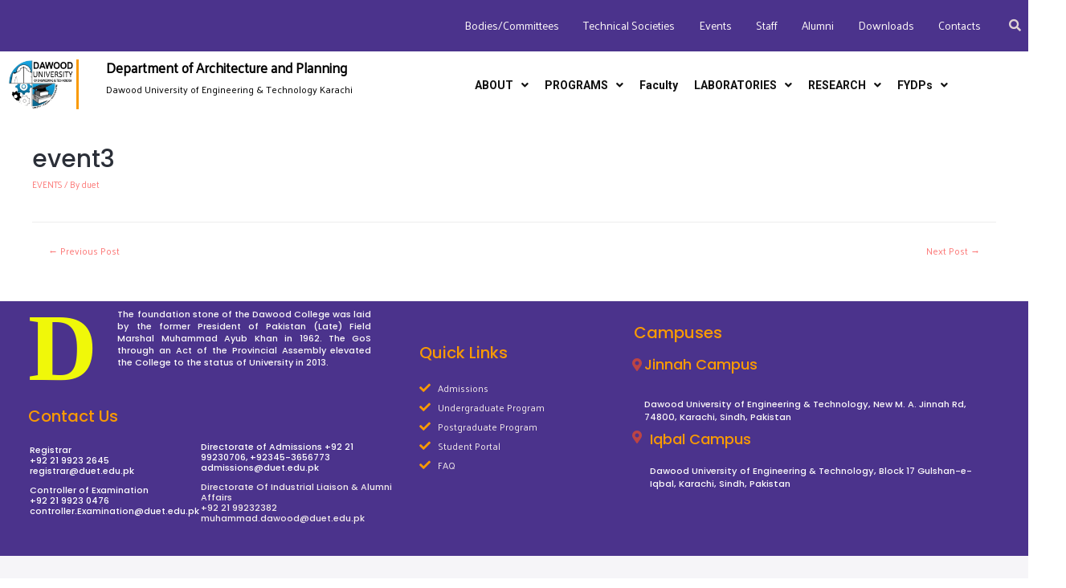

--- FILE ---
content_type: text/html; charset=UTF-8
request_url: https://ar.duet.edu.pk/2022/08/04/event3/
body_size: 24244
content:
<!DOCTYPE html>
<html lang="en-US">
<head>
<meta charset="UTF-8">
<meta name="viewport" content="width=device-width, initial-scale=1">
<link rel="profile" href="https://gmpg.org/xfn/11">

<title>event3 &#8211; Dawood University of Engineering &amp; Technology Karachi</title>

			<style>
			.fuse_social_icons_links {
			    display: block;
			}
			.facebook-awesome-social::before {
			    content: "\f09a" !important;
			}
			
			.awesome-social-img img {
			    position: absolute;
			    top: 50%;
			    left: 50%;
			    transform: translate(-50%,-50%);
			}

			.awesome-social-img {
			    position: relative;
			}			
			.icon_wrapper .awesome-social {
			    font-family: 'FontAwesome' !important;
			}
			#icon_wrapper .fuse_social_icons_links .awesome-social {
			    font-family: "FontAwesome" !important;
			    ext-rendering: auto !important;
			    -webkit-font-smoothing: antialiased !important;
			    -moz-osx-font-smoothing: grayscale !important;
			}
									
			
			#icon_wrapper{
				position: fixed;
				top: 50%;
				left: 0px;
				z-index: 99999;
			}
			
			.awesome-social

			{

            margin-top:2px;

			color: #fff !important;

			text-align: center !important;

			display: block;

			
			line-height: 51px !important;

			width: 48px !important;

			height: 48px !important;

			font-size: 28px !important;

			


			}

			
			.fuse_social_icons_links

			{

			outline:0 !important;



			}

			.fuse_social_icons_links:hover{

			text-decoration:none !important;

			}

			
			.fb-awesome-social

			{

			background: #3b5998;
			border-color: #3b5998;
			
			}
			.facebook-awesome-social

			{

			background: #3b5998;
			border-color: #3b5998;
						}


			.tw-awesome-social

			{

			background:#00aced;
			border-color: #00aced;
			
			}
			.twitter-awesome-social

			{

			background:#00aced;
			border-color: #00aced;
			
			}
			.rss-awesome-social

			{

			background:#FA9B39;
			border-color: #FA9B39;
			
			}

			.linkedin-awesome-social

			{

			background:#007bb6;
			border-color: #007bb6;
						}

			.youtube-awesome-social

			{

			background:#bb0000;
			border-color: #bb0000;
						}

			.flickr-awesome-social

			{

			background: #ff0084;
			border-color: #ff0084;
						}

			.pinterest-awesome-social

			{

			background:#cb2027;
			border-color: #cb2027;
						}

			.stumbleupon-awesome-social

			{

			background:#f74425 ;
			border-color: #f74425;
						}

			.google-plus-awesome-social

			{

			background:#f74425 ;
			border-color: #f74425;
						}

			.instagram-awesome-social

			{

			    background: -moz-linear-gradient(45deg, #f09433 0%, #e6683c 25%, #dc2743 50%, #cc2366 75%, #bc1888 100%);
			    background: -webkit-linear-gradient(45deg, #f09433 0%,#e6683c 25%,#dc2743 50%,#cc2366 75%,#bc1888 100%);
			    background: linear-gradient(45deg, #f09433 0%,#e6683c 25%,#dc2743 50%,#cc2366 75%,#bc1888 100%);
			    filter: progid:DXImageTransform.Microsoft.gradient( startColorstr='#f09433', endColorstr='#bc1888',GradientType=1 );
			    border-color: #f09433;
					    

			}

			.tumblr-awesome-social

			{

			background: #32506d ;
			border-color: #32506d;
						}

			.vine-awesome-social

			{

			background: #00bf8f ;
			border-color: #00bf8f;
						}

            .vk-awesome-social {



            background: #45668e ;
            border-color: #45668e;
            
            }

            .soundcloud-awesome-social

                {

            background: #ff3300 ;
            border-color: #ff3300;
            
                }

                .reddit-awesome-social{



            background: #ff4500 ;
            border-color: #ff4500;

                            }

                .stack-awesome-social{



            background: #fe7a15 ;
            border-color: #fe7a15;
            
                }

                .behance-awesome-social{

            background: #1769ff ;
            border-color: #1769ff;
            
                }

                .github-awesome-social{

            background: #999999 ;
            border-color: #999999;
            


                }

                .envelope-awesome-social{

                  background: #ccc ;
 				  border-color: #ccc;                 
 				                  }

/*  Mobile */






/* Custom Background */


             




			</style>

<link rel='dns-prefetch' href='//ar.duet.edu.pk____' />
<link rel='dns-prefetch' href='//fonts.googleapis.com' />
<link rel='dns-prefetch' href='//s.w.org' />
<link rel="alternate" type="application/rss+xml" title="Dawood University of Engineering &amp; Technology Karachi &raquo; Feed" href="https://ar.duet.edu.pk/feed/" />
<link rel="alternate" type="application/rss+xml" title="Dawood University of Engineering &amp; Technology Karachi &raquo; Comments Feed" href="https://ar.duet.edu.pk/comments/feed/" />
<link rel="alternate" type="application/rss+xml" title="Dawood University of Engineering &amp; Technology Karachi &raquo; event3 Comments Feed" href="https://ar.duet.edu.pk/2022/08/04/event3/feed/" />
		<script>
			window._wpemojiSettings = {"baseUrl":"https:\/\/s.w.org\/images\/core\/emoji\/13.0.0\/72x72\/","ext":".png","svgUrl":"https:\/\/s.w.org\/images\/core\/emoji\/13.0.0\/svg\/","svgExt":".svg","source":{"concatemoji":"https:\/\/ar.duet.edu.pk\/wp-includes\/js\/wp-emoji-release.min.js?ver=5.5.17"}};
			!function(e,a,t){var n,r,o,i=a.createElement("canvas"),p=i.getContext&&i.getContext("2d");function s(e,t){var a=String.fromCharCode;p.clearRect(0,0,i.width,i.height),p.fillText(a.apply(this,e),0,0);e=i.toDataURL();return p.clearRect(0,0,i.width,i.height),p.fillText(a.apply(this,t),0,0),e===i.toDataURL()}function c(e){var t=a.createElement("script");t.src=e,t.defer=t.type="text/javascript",a.getElementsByTagName("head")[0].appendChild(t)}for(o=Array("flag","emoji"),t.supports={everything:!0,everythingExceptFlag:!0},r=0;r<o.length;r++)t.supports[o[r]]=function(e){if(!p||!p.fillText)return!1;switch(p.textBaseline="top",p.font="600 32px Arial",e){case"flag":return s([127987,65039,8205,9895,65039],[127987,65039,8203,9895,65039])?!1:!s([55356,56826,55356,56819],[55356,56826,8203,55356,56819])&&!s([55356,57332,56128,56423,56128,56418,56128,56421,56128,56430,56128,56423,56128,56447],[55356,57332,8203,56128,56423,8203,56128,56418,8203,56128,56421,8203,56128,56430,8203,56128,56423,8203,56128,56447]);case"emoji":return!s([55357,56424,8205,55356,57212],[55357,56424,8203,55356,57212])}return!1}(o[r]),t.supports.everything=t.supports.everything&&t.supports[o[r]],"flag"!==o[r]&&(t.supports.everythingExceptFlag=t.supports.everythingExceptFlag&&t.supports[o[r]]);t.supports.everythingExceptFlag=t.supports.everythingExceptFlag&&!t.supports.flag,t.DOMReady=!1,t.readyCallback=function(){t.DOMReady=!0},t.supports.everything||(n=function(){t.readyCallback()},a.addEventListener?(a.addEventListener("DOMContentLoaded",n,!1),e.addEventListener("load",n,!1)):(e.attachEvent("onload",n),a.attachEvent("onreadystatechange",function(){"complete"===a.readyState&&t.readyCallback()})),(n=t.source||{}).concatemoji?c(n.concatemoji):n.wpemoji&&n.twemoji&&(c(n.twemoji),c(n.wpemoji)))}(window,document,window._wpemojiSettings);
		</script>
		<style>
img.wp-smiley,
img.emoji {
	display: inline !important;
	border: none !important;
	box-shadow: none !important;
	height: 1em !important;
	width: 1em !important;
	margin: 0 .07em !important;
	vertical-align: -0.1em !important;
	background: none !important;
	padding: 0 !important;
}
</style>
	<link rel='stylesheet' id='astra-theme-css-css'  href='https://ar.duet.edu.pk/wp-content/themes/astra/assets/css/minified/style.min.css?ver=2.6.0' media='all' />
<style id='astra-theme-css-inline-css'>
html{font-size:68.75%;}a,.page-title{color:#fc7978;}a:hover,a:focus{color:#fc5f5f;}body,button,input,select,textarea,.ast-button,.ast-custom-button{font-family:'Palanquin',sans-serif;font-weight:400;font-size:11px;font-size:1rem;}blockquote{color:#12161c;}p,.entry-content p{margin-bottom:1em;}h1,.entry-content h1,h2,.entry-content h2,h3,.entry-content h3,h4,.entry-content h4,h5,.entry-content h5,h6,.entry-content h6,.site-title,.site-title a{font-family:'Poppins',sans-serif;font-weight:500;}.site-title{font-size:14px;font-size:1.2727272727273rem;}header .site-logo-img .custom-logo-link img{max-width:68px;}.astra-logo-svg{width:68px;}.ast-archive-description .ast-archive-title{font-size:40px;font-size:3.6363636363636rem;}.site-header .site-description{font-size:15px;font-size:1.3636363636364rem;}.entry-title{font-size:40px;font-size:3.6363636363636rem;}.comment-reply-title{font-size:18px;font-size:1.6363636363636rem;}.ast-comment-list #cancel-comment-reply-link{font-size:11px;font-size:1rem;}h1,.entry-content h1{font-size:64px;font-size:5.8181818181818rem;font-family:'Poppins',sans-serif;line-height:1.2;}h2,.entry-content h2{font-size:40px;font-size:3.6363636363636rem;font-family:'Poppins',sans-serif;line-height:1.2;}h3,.entry-content h3{font-size:24px;font-size:2.1818181818182rem;font-family:'Poppins',sans-serif;line-height:1.2;}h4,.entry-content h4{font-size:20px;font-size:1.8181818181818rem;line-height:1.2;}h5,.entry-content h5{font-size:18px;font-size:1.6363636363636rem;line-height:1.2;}h6,.entry-content h6{font-size:14px;font-size:1.2727272727273rem;line-height:1.2;}.ast-single-post .entry-title,.page-title{font-size:30px;font-size:2.7272727272727rem;}#secondary,#secondary button,#secondary input,#secondary select,#secondary textarea{font-size:11px;font-size:1rem;}::selection{background-color:#75c32c;color:#000000;}body,h1,.entry-title a,.entry-content h1,h2,.entry-content h2,h3,.entry-content h3,h4,.entry-content h4,h5,.entry-content h5,h6,.entry-content h6,.wc-block-grid__product-title{color:#5d6167;}.tagcloud a:hover,.tagcloud a:focus,.tagcloud a.current-item{color:#000000;border-color:#fc7978;background-color:#fc7978;}.main-header-menu .menu-link,.ast-header-custom-item a{color:#5d6167;}.main-header-menu .menu-item:hover > .menu-link,.main-header-menu .menu-item:hover > .ast-menu-toggle,.main-header-menu .ast-masthead-custom-menu-items a:hover,.main-header-menu .menu-item.focus > .menu-link,.main-header-menu .menu-item.focus > .ast-menu-toggle,.main-header-menu .current-menu-item > .menu-link,.main-header-menu .current-menu-ancestor > .menu-link,.main-header-menu .current-menu-item > .ast-menu-toggle,.main-header-menu .current-menu-ancestor > .ast-menu-toggle{color:#fc7978;}input:focus,input[type="text"]:focus,input[type="email"]:focus,input[type="url"]:focus,input[type="password"]:focus,input[type="reset"]:focus,input[type="search"]:focus,textarea:focus{border-color:#fc7978;}input[type="radio"]:checked,input[type=reset],input[type="checkbox"]:checked,input[type="checkbox"]:hover:checked,input[type="checkbox"]:focus:checked,input[type=range]::-webkit-slider-thumb{border-color:#fc7978;background-color:#fc7978;box-shadow:none;}.site-footer a:hover + .post-count,.site-footer a:focus + .post-count{background:#fc7978;border-color:#fc7978;}.ast-small-footer{color:#f4f8ff;}.ast-small-footer > .ast-footer-overlay{background-color:#0a0a0b;;}.ast-small-footer a{color:rgba(117,195,44,0.65);}.ast-small-footer a:hover{color:#f2c979;}.footer-adv .footer-adv-overlay{border-top-style:solid;border-top-color:#7a7a7a;}.ast-comment-meta{line-height:1.666666667;font-size:9px;font-size:0.81818181818182rem;}.single .nav-links .nav-previous,.single .nav-links .nav-next,.single .ast-author-details .author-title,.ast-comment-meta{color:#fc7978;}.entry-meta,.entry-meta *{line-height:1.45;color:#fc7978;}.entry-meta a:hover,.entry-meta a:hover *,.entry-meta a:focus,.entry-meta a:focus *{color:#fc5f5f;}.ast-404-layout-1 .ast-404-text{font-size:200px;font-size:18.181818181818rem;}.widget-title{font-size:15px;font-size:1.3636363636364rem;color:#5d6167;}#cat option,.secondary .calendar_wrap thead a,.secondary .calendar_wrap thead a:visited{color:#fc7978;}.secondary .calendar_wrap #today,.ast-progress-val span{background:#fc7978;}.secondary a:hover + .post-count,.secondary a:focus + .post-count{background:#fc7978;border-color:#fc7978;}.calendar_wrap #today > a{color:#000000;}.ast-pagination a,.page-links .page-link,.single .post-navigation a{color:#fc7978;}.ast-pagination a:hover,.ast-pagination a:focus,.ast-pagination > span:hover:not(.dots),.ast-pagination > span.current,.page-links > .page-link,.page-links .page-link:hover,.post-navigation a:hover{color:#fc5f5f;}.ast-header-break-point .ast-mobile-menu-buttons-minimal.menu-toggle{background:transparent;color:#fdf7f7;}.ast-header-break-point .ast-mobile-menu-buttons-outline.menu-toggle{background:transparent;border:1px solid #fdf7f7;color:#fdf7f7;}.ast-header-break-point .ast-mobile-menu-buttons-fill.menu-toggle{background:#fdf7f7;color:#000000;}.ast-header-break-point .main-header-bar .ast-button-wrap .menu-toggle{border-radius:0px;}@media (max-width:782px){.entry-content .wp-block-columns .wp-block-column{margin-left:0px;}}@media (max-width:921px){#secondary.secondary{padding-top:0;}.ast-separate-container .ast-article-post,.ast-separate-container .ast-article-single{padding:1.5em 2.14em;}.ast-separate-container #primary,.ast-separate-container #secondary{padding:1.5em 0;}.ast-separate-container.ast-right-sidebar #secondary{padding-left:1em;padding-right:1em;}.ast-separate-container.ast-two-container #secondary{padding-left:0;padding-right:0;}.ast-page-builder-template .entry-header #secondary{margin-top:1.5em;}.ast-page-builder-template #secondary{margin-top:1.5em;}#primary,#secondary{padding:1.5em 0;margin:0;}.ast-left-sidebar #content > .ast-container{display:flex;flex-direction:column-reverse;width:100%;}.ast-author-box img.avatar{margin:20px 0 0 0;}.ast-pagination{padding-top:1.5em;text-align:center;}.ast-pagination .next.page-numbers{display:inherit;float:none;}}@media (max-width:921px){.ast-page-builder-template.ast-left-sidebar #secondary{padding-right:20px;}.ast-page-builder-template.ast-right-sidebar #secondary{padding-left:20px;}.ast-right-sidebar #primary{padding-right:0;}.ast-right-sidebar #secondary{padding-left:0;}.ast-left-sidebar #primary{padding-left:0;}.ast-left-sidebar #secondary{padding-right:0;}.ast-pagination .prev.page-numbers{padding-left:.5em;}.ast-pagination .next.page-numbers{padding-right:.5em;}}@media (min-width:922px){.ast-separate-container.ast-right-sidebar #primary,.ast-separate-container.ast-left-sidebar #primary{border:0;}.ast-separate-container.ast-right-sidebar #secondary,.ast-separate-container.ast-left-sidebar #secondary{border:0;margin-left:auto;margin-right:auto;}.ast-separate-container.ast-two-container #secondary .widget:last-child{margin-bottom:0;}.ast-separate-container .ast-comment-list li .comment-respond{padding-left:2.66666em;padding-right:2.66666em;}.ast-author-box{-js-display:flex;display:flex;}.ast-author-bio{flex:1;}.error404.ast-separate-container #primary,.search-no-results.ast-separate-container #primary{margin-bottom:4em;}}@media (min-width:922px){.ast-right-sidebar #primary{border-right:1px solid #eee;}.ast-right-sidebar #secondary{border-left:1px solid #eee;margin-left:-1px;}.ast-left-sidebar #primary{border-left:1px solid #eee;}.ast-left-sidebar #secondary{border-right:1px solid #eee;margin-right:-1px;}.ast-separate-container.ast-two-container.ast-right-sidebar #secondary{padding-left:30px;padding-right:0;}.ast-separate-container.ast-two-container.ast-left-sidebar #secondary{padding-right:30px;padding-left:0;}}.elementor-button-wrapper .elementor-button{border-style:solid;border-top-width:0;border-right-width:0;border-left-width:0;border-bottom-width:0;}body .elementor-button.elementor-size-sm,body .elementor-button.elementor-size-xs,body .elementor-button.elementor-size-md,body .elementor-button.elementor-size-lg,body .elementor-button.elementor-size-xl,body .elementor-button{border-radius:50px;padding-top:16px;padding-right:32px;padding-bottom:16px;padding-left:32px;}.elementor-button-wrapper .elementor-button{border-color:#fc7978;background-color:#fc7978;}.elementor-button-wrapper .elementor-button:hover,.elementor-button-wrapper .elementor-button:focus{color:#ffffff;background-color:#fc5f5f;border-color:#fc5f5f;}.wp-block-button .wp-block-button__link,.elementor-button-wrapper .elementor-button,.elementor-button-wrapper .elementor-button:visited{color:#ffffff;}.elementor-button-wrapper .elementor-button{font-family:inherit;font-weight:600;line-height:1;text-transform:uppercase;letter-spacing:2px;}body .elementor-button.elementor-size-sm,body .elementor-button.elementor-size-xs,body .elementor-button.elementor-size-md,body .elementor-button.elementor-size-lg,body .elementor-button.elementor-size-xl,body .elementor-button{font-size:12px;font-size:1.0909090909091rem;}.wp-block-button .wp-block-button__link{border-style:solid;border-top-width:0;border-right-width:0;border-left-width:0;border-bottom-width:0;border-color:#fc7978;background-color:#fc7978;color:#ffffff;font-family:inherit;font-weight:600;line-height:1;text-transform:uppercase;letter-spacing:2px;font-size:12px;font-size:1.0909090909091rem;border-radius:50px;padding-top:16px;padding-right:32px;padding-bottom:16px;padding-left:32px;}.wp-block-button .wp-block-button__link:hover,.wp-block-button .wp-block-button__link:focus{color:#ffffff;background-color:#fc5f5f;border-color:#fc5f5f;}.elementor-widget-heading h1.elementor-heading-title{line-height:1.2;}.elementor-widget-heading h2.elementor-heading-title{line-height:1.2;}.elementor-widget-heading h3.elementor-heading-title{line-height:1.2;}.elementor-widget-heading h4.elementor-heading-title{line-height:1.2;}.elementor-widget-heading h5.elementor-heading-title{line-height:1.2;}.elementor-widget-heading h6.elementor-heading-title{line-height:1.2;}.menu-toggle,button,.ast-button,.ast-custom-button,.button,input#submit,input[type="button"],input[type="submit"],input[type="reset"]{border-style:solid;border-top-width:0;border-right-width:0;border-left-width:0;border-bottom-width:0;color:#ffffff;border-color:#fc7978;background-color:#fc7978;border-radius:50px;padding-top:16px;padding-right:32px;padding-bottom:16px;padding-left:32px;font-family:inherit;font-weight:600;font-size:12px;font-size:1.0909090909091rem;line-height:1;text-transform:uppercase;letter-spacing:2px;}button:focus,.menu-toggle:hover,button:hover,.ast-button:hover,.button:hover,input[type=reset]:hover,input[type=reset]:focus,input#submit:hover,input#submit:focus,input[type="button"]:hover,input[type="button"]:focus,input[type="submit"]:hover,input[type="submit"]:focus{color:#ffffff;background-color:#fc5f5f;border-color:#fc5f5f;}@media (min-width:921px){.ast-container{max-width:100%;}}@media (min-width:544px){.ast-container{max-width:100%;}}@media (max-width:544px){.ast-separate-container .ast-article-post,.ast-separate-container .ast-article-single{padding:1.5em 1em;}.ast-separate-container #content .ast-container{padding-left:0.54em;padding-right:0.54em;}.ast-separate-container #secondary{padding-top:0;}.ast-separate-container.ast-two-container #secondary .widget{margin-bottom:1.5em;padding-left:1em;padding-right:1em;}.ast-separate-container .comments-count-wrapper{padding:1.5em 1em;}.ast-separate-container .ast-comment-list li.depth-1{padding:1.5em 1em;margin-bottom:1.5em;}.ast-separate-container .ast-comment-list .bypostauthor{padding:.5em;}.ast-separate-container .ast-archive-description{padding:1.5em 1em;}.ast-search-menu-icon.ast-dropdown-active .search-field{width:170px;}.ast-separate-container .comment-respond{padding:1.5em 1em;}}@media (max-width:544px){.ast-comment-list .children{margin-left:0.66666em;}.ast-separate-container .ast-comment-list .bypostauthor li{padding:0 0 0 .5em;}}@media (max-width:921px){.ast-mobile-header-stack .main-header-bar .ast-search-menu-icon{display:inline-block;}.ast-header-break-point.ast-header-custom-item-outside .ast-mobile-header-stack .main-header-bar .ast-search-icon{margin:0;}.ast-comment-avatar-wrap img{max-width:2.5em;}.comments-area{margin-top:1.5em;}.ast-separate-container .comments-count-wrapper{padding:2em 2.14em;}.ast-separate-container .ast-comment-list li.depth-1{padding:1.5em 2.14em;}.ast-separate-container .comment-respond{padding:2em 2.14em;}}@media (max-width:921px){.ast-header-break-point .main-header-bar .ast-search-menu-icon.slide-search .search-form{right:0;}.ast-header-break-point .ast-mobile-header-stack .main-header-bar .ast-search-menu-icon.slide-search .search-form{right:-1em;}.ast-comment-avatar-wrap{margin-right:0.5em;}}@media (min-width:922px){.ast-small-footer .ast-container{max-width:100%;padding-left:35px;padding-right:35px;}}@media (min-width:545px){.ast-page-builder-template .comments-area,.single.ast-page-builder-template .entry-header,.single.ast-page-builder-template .post-navigation{max-width:1240px;margin-left:auto;margin-right:auto;}}body,.ast-separate-container{background-color:rgba(250,182,10,0);;background-image:none;;}@media (max-width:921px){.ast-archive-description .ast-archive-title{font-size:40px;}.entry-title{font-size:30px;}h1,.entry-content h1{font-size:40px;}h2,.entry-content h2{font-size:32px;}h3,.entry-content h3{font-size:24px;}.ast-single-post .entry-title,.page-title{font-size:30px;}#masthead .site-logo-img .custom-logo-link img{max-width:32px;}.astra-logo-svg{width:32px;}.ast-header-break-point .site-logo-img .custom-mobile-logo-link img{max-width:32px;}}@media (max-width:544px){.site-title{font-size:20px;font-size:1.8181818181818rem;}.ast-archive-description .ast-archive-title{font-size:40px;}.entry-title{font-size:30px;}h1,.entry-content h1{font-size:28px;}h2,.entry-content h2{font-size:24px;}h3,.entry-content h3{font-size:20px;}.ast-single-post .entry-title,.page-title{font-size:30px;}.ast-header-break-point .site-branding img,.ast-header-break-point #masthead .site-logo-img .custom-logo-link img{max-width:42px;}.astra-logo-svg{width:42px;}.ast-header-break-point .site-logo-img .custom-mobile-logo-link img{max-width:42px;}}@media (max-width:921px){html{font-size:62.7%;}}@media (max-width:544px){html{font-size:62.7%;}}@media (min-width:922px){.ast-container{max-width:1240px;}}@font-face {font-family: "Astra";src: url(https://ar.duet.edu.pk/wp-content/themes/astra/assets/fonts/astra.woff) format("woff"),url(https://ar.duet.edu.pk/wp-content/themes/astra/assets/fonts/astra.ttf) format("truetype"),url(https://ar.duet.edu.pk/wp-content/themes/astra/assets/fonts/astra.svg#astra) format("svg");font-weight: normal;font-style: normal;font-display: fallback;}@media (max-width:921px) {.main-header-bar .main-header-bar-navigation{display:none;}}.ast-desktop .main-header-menu.submenu-with-border .sub-menu,.ast-desktop .main-header-menu.submenu-with-border .astra-full-megamenu-wrapper{border-color:rgba(67,30,190,0);}.ast-desktop .main-header-menu.submenu-with-border .sub-menu{border-top-width:0px;border-right-width:0px;border-left-width:0px;border-bottom-width:0px;border-style:solid;}.ast-desktop .main-header-menu.submenu-with-border .sub-menu .sub-menu{top:-0px;}.ast-desktop .main-header-menu.submenu-with-border .sub-menu .menu-link,.ast-desktop .main-header-menu.submenu-with-border .children .menu-link{border-bottom-width:1px;border-style:solid;border-color:rgba(245,5,9,0.02);}@media (min-width:922px){.main-header-menu .sub-menu .menu-item.ast-left-align-sub-menu:hover > .sub-menu,.main-header-menu .sub-menu .menu-item.ast-left-align-sub-menu.focus > .sub-menu{margin-left:-0px;}}.ast-small-footer{border-top-style:solid;border-top-width:1px;border-top-color:#eaeaea;}@media (max-width:920px){.ast-404-layout-1 .ast-404-text{font-size:100px;font-size:9.0909090909091rem;}}#masthead .ast-container,.ast-header-breadcrumb .ast-container{max-width:100%;padding-left:35px;padding-right:35px;}@media (max-width:921px){#masthead .ast-container,.ast-header-breadcrumb .ast-container{padding-left:20px;padding-right:20px;}}#masthead .ast-container,.ast-header-breadcrumb .ast-container{max-width:100%;padding-left:35px;padding-right:35px;}@media (max-width:921px){#masthead .ast-container,.ast-header-breadcrumb .ast-container{padding-left:20px;padding-right:20px;}}.ast-breadcrumbs .trail-browse,.ast-breadcrumbs .trail-items,.ast-breadcrumbs .trail-items li{display:inline-block;margin:0;padding:0;border:none;background:inherit;text-indent:0;}.ast-breadcrumbs .trail-browse{font-size:inherit;font-style:inherit;font-weight:inherit;color:inherit;}.ast-breadcrumbs .trail-items{list-style:none;}.trail-items li::after{padding:0 0.3em;content:"\00bb";}.trail-items li:last-of-type::after{display:none;}h1,.entry-content h1,h2,.entry-content h2,h3,.entry-content h3,h4,.entry-content h4,h5,.entry-content h5,h6,.entry-content h6{color:#2b2f38;}.ast-header-break-point .main-header-bar{border-bottom-width:0;border-bottom-color:#4b338c;}@media (min-width:922px){.main-header-bar{border-bottom-width:0;border-bottom-color:#4b338c;}}.ast-safari-browser-less-than-11 .main-header-menu .menu-item,.ast-safari-browser-less-than-11 .main-header-bar .ast-masthead-custom-menu-items{display:block;}.main-header-menu .menu-item,.main-header-bar .ast-masthead-custom-menu-items{-js-display:flex;display:flex;-webkit-box-pack:center;-webkit-justify-content:center;-moz-box-pack:center;-ms-flex-pack:center;justify-content:center;-webkit-box-orient:vertical;-webkit-box-direction:normal;-webkit-flex-direction:column;-moz-box-orient:vertical;-moz-box-direction:normal;-ms-flex-direction:column;flex-direction:column;}.main-header-menu > .menu-item > .menu-link{height:100%;-webkit-box-align:center;-webkit-align-items:center;-moz-box-align:center;-ms-flex-align:center;align-items:center;-js-display:flex;display:flex;}.ast-primary-menu-disabled .main-header-bar .ast-masthead-custom-menu-items{flex:unset;}.header-main-layout-1 .ast-flex.main-header-container,.header-main-layout-3 .ast-flex.main-header-container{-webkit-align-content:center;-ms-flex-line-pack:center;align-content:center;-webkit-box-align:center;-webkit-align-items:center;-moz-box-align:center;-ms-flex-align:center;align-items:center;}
</style>
<link rel='stylesheet' id='astra-google-fonts-css'  href='//fonts.googleapis.com/css?family=Palanquin%3A400%2C%7CPoppins%3A500&#038;display=fallback&#038;ver=2.6.0' media='all' />
<link rel='stylesheet' id='wp-block-library-css'  href='https://ar.duet.edu.pk/wp-includes/css/dist/block-library/style.min.css?ver=5.5.17' media='all' />
<link rel='stylesheet' id='fontawesome-css'  href='https://ar.duet.edu.pk/wp-content/plugins/fuse-social-floating-sidebar/inc/font-awesome/css/font-awesome.min.css?ver=5.5.17' media='all' />
<link rel='stylesheet' id='hfe-style-css'  href='https://ar.duet.edu.pk/wp-content/plugins/header-footer-elementor/assets/css/header-footer-elementor.css?ver=1.6.12' media='all' />
<link rel='stylesheet' id='elementor-icons-css'  href='https://ar.duet.edu.pk/wp-content/plugins/elementor/assets/lib/eicons/css/elementor-icons.min.css?ver=5.15.0' media='all' />
<link rel='stylesheet' id='elementor-frontend-legacy-css'  href='https://ar.duet.edu.pk/wp-content/plugins/elementor/assets/css/frontend-legacy.min.css?ver=3.6.8' media='all' />
<link rel='stylesheet' id='elementor-frontend-css'  href='https://ar.duet.edu.pk/wp-content/plugins/elementor/assets/css/frontend.min.css?ver=3.6.8' media='all' />
<style id='elementor-frontend-inline-css'>
.elementor-kit-840{--e-global-color-primary:#6EC1E4;--e-global-color-secondary:#54595F;--e-global-color-text:#7A7A7A;--e-global-color-accent:#61CE70;--e-global-typography-primary-font-family:"Roboto";--e-global-typography-primary-font-weight:600;--e-global-typography-secondary-font-family:"Roboto Slab";--e-global-typography-secondary-font-weight:400;--e-global-typography-text-font-family:"Roboto";--e-global-typography-text-font-weight:400;--e-global-typography-accent-font-family:"Roboto";--e-global-typography-accent-font-weight:500;}.elementor-section.elementor-section-boxed > .elementor-container{max-width:1140px;}.e-container{--container-max-width:1140px;}.elementor-widget:not(:last-child){margin-bottom:20px;}.elementor-element{--widgets-spacing:20px;}{}h1.entry-title{display:var(--page-title-display);}@media(max-width:1024px){.elementor-section.elementor-section-boxed > .elementor-container{max-width:1024px;}.e-container{--container-max-width:1024px;}}@media(max-width:767px){.elementor-section.elementor-section-boxed > .elementor-container{max-width:767px;}.e-container{--container-max-width:767px;}}
.elementor-2375 .elementor-element.elementor-element-0811b48:not(.elementor-motion-effects-element-type-background), .elementor-2375 .elementor-element.elementor-element-0811b48 > .elementor-motion-effects-container > .elementor-motion-effects-layer{background-color:#4B338C;}.elementor-2375 .elementor-element.elementor-element-0811b48{transition:background 0.3s, border 0.3s, border-radius 0.3s, box-shadow 0.3s;color:#F9F7F7;margin-top:0px;margin-bottom:0px;padding:0px 0px 0px 0px;}.elementor-2375 .elementor-element.elementor-element-0811b48 > .elementor-background-overlay{transition:background 0.3s, border-radius 0.3s, opacity 0.3s;}.elementor-2375 .elementor-element.elementor-element-41e834b > .elementor-element-populated{color:#E0D4D4;margin:0px 0px 0px 0px;--e-column-margin-right:0px;--e-column-margin-left:0px;}.elementor-2375 .elementor-element.elementor-element-41e834b > .elementor-element-populated > .elementor-widget-wrap{padding:0px 0px 0px 0px;}.elementor-2375 .elementor-element.elementor-element-54c05a7 > .elementor-container{max-width:1575px;}.elementor-2375 .elementor-element.elementor-element-105da15 .hfe-nav-menu__toggle{margin-left:auto;}.elementor-2375 .elementor-element.elementor-element-105da15 .menu-item a.hfe-menu-item{padding-left:15px;padding-right:15px;}.elementor-2375 .elementor-element.elementor-element-105da15 .menu-item a.hfe-sub-menu-item{padding-left:calc( 15px + 20px );padding-right:15px;}.elementor-2375 .elementor-element.elementor-element-105da15 .hfe-nav-menu__layout-vertical .menu-item ul ul a.hfe-sub-menu-item{padding-left:calc( 15px + 40px );padding-right:15px;}.elementor-2375 .elementor-element.elementor-element-105da15 .hfe-nav-menu__layout-vertical .menu-item ul ul ul a.hfe-sub-menu-item{padding-left:calc( 15px + 60px );padding-right:15px;}.elementor-2375 .elementor-element.elementor-element-105da15 .hfe-nav-menu__layout-vertical .menu-item ul ul ul ul a.hfe-sub-menu-item{padding-left:calc( 15px + 80px );padding-right:15px;}.elementor-2375 .elementor-element.elementor-element-105da15 .menu-item a.hfe-menu-item, .elementor-2375 .elementor-element.elementor-element-105da15 .menu-item a.hfe-sub-menu-item{padding-top:15px;padding-bottom:15px;}.elementor-2375 .elementor-element.elementor-element-105da15 a.hfe-menu-item, .elementor-2375 .elementor-element.elementor-element-105da15 a.hfe-sub-menu-item{font-size:14px;}.elementor-2375 .elementor-element.elementor-element-105da15 .menu-item a.hfe-menu-item, .elementor-2375 .elementor-element.elementor-element-105da15 .sub-menu a.hfe-sub-menu-item{color:#FDF8F8;}.elementor-2375 .elementor-element.elementor-element-105da15 .menu-item a.hfe-menu-item, .elementor-2375 .elementor-element.elementor-element-105da15 .sub-menu, .elementor-2375 .elementor-element.elementor-element-105da15 nav.hfe-dropdown, .elementor-2375 .elementor-element.elementor-element-105da15 .hfe-dropdown-expandible{background-color:#4B338C;}.elementor-2375 .elementor-element.elementor-element-105da15 .menu-item a.hfe-menu-item:hover,
								.elementor-2375 .elementor-element.elementor-element-105da15 .sub-menu a.hfe-sub-menu-item:hover,
								.elementor-2375 .elementor-element.elementor-element-105da15 .menu-item.current-menu-item a.hfe-menu-item,
								.elementor-2375 .elementor-element.elementor-element-105da15 .menu-item a.hfe-menu-item.highlighted,
								.elementor-2375 .elementor-element.elementor-element-105da15 .menu-item a.hfe-menu-item:focus{color:#FFA206;}.elementor-2375 .elementor-element.elementor-element-105da15 .sub-menu a.hfe-sub-menu-item, 
								.elementor-2375 .elementor-element.elementor-element-105da15 .elementor-menu-toggle,
								.elementor-2375 .elementor-element.elementor-element-105da15 nav.hfe-dropdown li a.hfe-menu-item,
								.elementor-2375 .elementor-element.elementor-element-105da15 nav.hfe-dropdown li a.hfe-sub-menu-item,
								.elementor-2375 .elementor-element.elementor-element-105da15 nav.hfe-dropdown-expandible li a.hfe-menu-item,
								.elementor-2375 .elementor-element.elementor-element-105da15 nav.hfe-dropdown-expandible li a.hfe-sub-menu-item{color:#050505;}.elementor-2375 .elementor-element.elementor-element-105da15 .sub-menu,
								.elementor-2375 .elementor-element.elementor-element-105da15 nav.hfe-dropdown,
								.elementor-2375 .elementor-element.elementor-element-105da15 nav.hfe-dropdown-expandible,
								.elementor-2375 .elementor-element.elementor-element-105da15 nav.hfe-dropdown .menu-item a.hfe-menu-item,
								.elementor-2375 .elementor-element.elementor-element-105da15 nav.hfe-dropdown .menu-item a.hfe-sub-menu-item{background-color:#F3F2F7;}
							.elementor-2375 .elementor-element.elementor-element-105da15 .sub-menu li a.hfe-sub-menu-item,
							.elementor-2375 .elementor-element.elementor-element-105da15 nav.hfe-dropdown li a.hfe-sub-menu-item,
							.elementor-2375 .elementor-element.elementor-element-105da15 nav.hfe-dropdown li a.hfe-menu-item,
							.elementor-2375 .elementor-element.elementor-element-105da15 nav.hfe-dropdown-expandible li a.hfe-menu-item,
							.elementor-2375 .elementor-element.elementor-element-105da15 nav.hfe-dropdown-expandible li a.hfe-sub-menu-item{font-family:"Arial", Sans-serif;font-size:12px;font-weight:normal;}.elementor-2375 .elementor-element.elementor-element-105da15 .sub-menu{border-radius:0px 0px 0px 0px;}.elementor-2375 .elementor-element.elementor-element-105da15 .sub-menu li.menu-item:first-child{border-top-left-radius:0px;border-top-right-radius:0px;overflow:hidden;}.elementor-2375 .elementor-element.elementor-element-105da15 .sub-menu li.menu-item:last-child{border-bottom-right-radius:0px;border-bottom-left-radius:0px;overflow:hidden;}.elementor-2375 .elementor-element.elementor-element-105da15 nav.hfe-dropdown{border-radius:0px 0px 0px 0px;}.elementor-2375 .elementor-element.elementor-element-105da15 nav.hfe-dropdown li.menu-item:first-child{border-top-left-radius:0px;border-top-right-radius:0px;overflow:hidden;}.elementor-2375 .elementor-element.elementor-element-105da15 nav.hfe-dropdown li.menu-item:last-child{border-bottom-right-radius:0px;border-bottom-left-radius:0px;overflow:hidden;}.elementor-2375 .elementor-element.elementor-element-105da15 nav.hfe-dropdown-expandible{border-radius:0px 0px 0px 0px;}.elementor-2375 .elementor-element.elementor-element-105da15 nav.hfe-dropdown-expandible li.menu-item:first-child{border-top-left-radius:0px;border-top-right-radius:0px;overflow:hidden;}.elementor-2375 .elementor-element.elementor-element-105da15 nav.hfe-dropdown-expandible li.menu-item:last-child{border-bottom-right-radius:0px;border-bottom-left-radius:0px;overflow:hidden;}.elementor-2375 .elementor-element.elementor-element-105da15 ul.sub-menu{width:220px;}.elementor-2375 .elementor-element.elementor-element-105da15 .sub-menu a.hfe-sub-menu-item,
						 .elementor-2375 .elementor-element.elementor-element-105da15 nav.hfe-dropdown li a.hfe-menu-item,
						 .elementor-2375 .elementor-element.elementor-element-105da15 nav.hfe-dropdown li a.hfe-sub-menu-item,
						 .elementor-2375 .elementor-element.elementor-element-105da15 nav.hfe-dropdown-expandible li a.hfe-menu-item,
						 .elementor-2375 .elementor-element.elementor-element-105da15 nav.hfe-dropdown-expandible li a.hfe-sub-menu-item{padding-top:15px;padding-bottom:15px;}.elementor-2375 .elementor-element.elementor-element-105da15 .sub-menu li.menu-item:not(:last-child), 
						.elementor-2375 .elementor-element.elementor-element-105da15 nav.hfe-dropdown li.menu-item:not(:last-child),
						.elementor-2375 .elementor-element.elementor-element-105da15 nav.hfe-dropdown-expandible li.menu-item:not(:last-child){border-bottom-style:solid;border-bottom-color:#c4c4c4;border-bottom-width:1px;}.elementor-2375 .elementor-element.elementor-element-105da15 div.hfe-nav-menu-icon{color:#FFFFFF;}.elementor-2375 .elementor-element.elementor-element-105da15 div.hfe-nav-menu-icon svg{fill:#FFFFFF;}.elementor-2375 .elementor-element.elementor-element-3946dc9 > .elementor-column-wrap > .elementor-widget-wrap > .elementor-widget:not(.elementor-widget__width-auto):not(.elementor-widget__width-initial):not(:last-child):not(.elementor-absolute){margin-bottom:10px;}.elementor-2375 .elementor-element.elementor-element-3946dc9 > .elementor-element-populated{margin:0px 0px 0px 0px;--e-column-margin-right:0px;--e-column-margin-left:0px;}.elementor-2375 .elementor-element.elementor-element-3946dc9 > .elementor-element-populated > .elementor-widget-wrap{padding:0px 0px 0px 0px;}.elementor-2375 .elementor-element.elementor-element-7c2bf64 .hfe-input-focus .hfe-search-icon-toggle input[type=search]{width:250px;}.elementor-2375 .elementor-element.elementor-element-7c2bf64 .hfe-input-focus .hfe-search-form__input:focus{background-color:#ededed;}.elementor-2375 .elementor-element.elementor-element-7c2bf64 .hfe-input-focus .hfe-search-icon-toggle .hfe-search-form__input{border-style:none;border-radius:3px;}.elementor-2375 .elementor-element.elementor-element-7c2bf64 .hfe-search-icon-toggle input[type=search]{padding:0 calc( 15px / 2);}.elementor-2375 .elementor-element.elementor-element-7c2bf64 .hfe-search-icon-toggle i.fa-search:before{font-size:15px;}.elementor-2375 .elementor-element.elementor-element-7c2bf64 .hfe-search-icon-toggle i.fa-search, .elementor-2375 .elementor-element.elementor-element-7c2bf64 .hfe-search-icon-toggle{width:15px;}.elementor-2375 .elementor-element.elementor-element-7c2bf64 > .elementor-widget-container{margin:14px 0px 0px 0px;padding:0px 0px 0px 0px;}.elementor-2375 .elementor-element.elementor-element-c42046a > .elementor-container{max-width:1600px;min-height:0px;}.elementor-2375 .elementor-element.elementor-element-c42046a{margin-top:0px;margin-bottom:-10px;padding:0px 0px 0px 0px;}.elementor-2375 .elementor-element.elementor-element-bd48af4 > .elementor-element-populated{margin:0px 0px 0px 0px;--e-column-margin-right:0px;--e-column-margin-left:0px;}.elementor-2375 .elementor-element.elementor-element-bd48af4 > .elementor-element-populated > .elementor-widget-wrap{padding:0px 0px 0px 0px;}.elementor-2375 .elementor-element.elementor-element-cd83c46 > .elementor-widget-container{padding:10px 10px 10px 10px;}.elementor-2375 .elementor-element.elementor-element-022a12e > .elementor-column-wrap > .elementor-widget-wrap > .elementor-widget:not(.elementor-widget__width-auto):not(.elementor-widget__width-initial):not(:last-child):not(.elementor-absolute){margin-bottom:0px;}.elementor-2375 .elementor-element.elementor-element-022a12e > .elementor-element-populated > .elementor-widget-wrap{padding:5px 0px 0px 0px;}.elementor-2375 .elementor-element.elementor-element-2253175 > .elementor-column-wrap > .elementor-widget-wrap > .elementor-widget:not(.elementor-widget__width-auto):not(.elementor-widget__width-initial):not(:last-child):not(.elementor-absolute){margin-bottom:13px;}.elementor-2375 .elementor-element.elementor-element-2253175 > .elementor-element-populated{margin:17px 84px 17px 0px;--e-column-margin-right:84px;--e-column-margin-left:0px;}.elementor-2375 .elementor-element.elementor-element-45d57fd .hfe-nav-menu__toggle{margin-left:auto;}.elementor-2375 .elementor-element.elementor-element-45d57fd .menu-item a.hfe-menu-item{padding-left:10px;padding-right:10px;}.elementor-2375 .elementor-element.elementor-element-45d57fd .menu-item a.hfe-sub-menu-item{padding-left:calc( 10px + 20px );padding-right:10px;}.elementor-2375 .elementor-element.elementor-element-45d57fd .hfe-nav-menu__layout-vertical .menu-item ul ul a.hfe-sub-menu-item{padding-left:calc( 10px + 40px );padding-right:10px;}.elementor-2375 .elementor-element.elementor-element-45d57fd .hfe-nav-menu__layout-vertical .menu-item ul ul ul a.hfe-sub-menu-item{padding-left:calc( 10px + 60px );padding-right:10px;}.elementor-2375 .elementor-element.elementor-element-45d57fd .hfe-nav-menu__layout-vertical .menu-item ul ul ul ul a.hfe-sub-menu-item{padding-left:calc( 10px + 80px );padding-right:10px;}.elementor-2375 .elementor-element.elementor-element-45d57fd .menu-item a.hfe-menu-item, .elementor-2375 .elementor-element.elementor-element-45d57fd .menu-item a.hfe-sub-menu-item{padding-top:18px;padding-bottom:18px;}body:not(.rtl) .elementor-2375 .elementor-element.elementor-element-45d57fd .hfe-nav-menu__layout-horizontal .hfe-nav-menu > li.menu-item:not(:last-child){margin-right:0px;}body.rtl .elementor-2375 .elementor-element.elementor-element-45d57fd .hfe-nav-menu__layout-horizontal .hfe-nav-menu > li.menu-item:not(:last-child){margin-left:0px;}.elementor-2375 .elementor-element.elementor-element-45d57fd nav:not(.hfe-nav-menu__layout-horizontal) .hfe-nav-menu > li.menu-item:not(:last-child){margin-bottom:0px;}body:not(.rtl) .elementor-2375 .elementor-element.elementor-element-45d57fd .hfe-nav-menu__layout-horizontal .hfe-nav-menu > li.menu-item{margin-bottom:0px;}.elementor-2375 .elementor-element.elementor-element-45d57fd a.hfe-menu-item, .elementor-2375 .elementor-element.elementor-element-45d57fd a.hfe-sub-menu-item{font-family:"Roboto", Sans-serif;font-size:14px;font-weight:bold;line-height:1em;}.elementor-2375 .elementor-element.elementor-element-45d57fd .menu-item a.hfe-menu-item, .elementor-2375 .elementor-element.elementor-element-45d57fd .sub-menu a.hfe-sub-menu-item{color:#111111;}.elementor-2375 .elementor-element.elementor-element-45d57fd .menu-item a.hfe-menu-item:hover,
								.elementor-2375 .elementor-element.elementor-element-45d57fd .sub-menu a.hfe-sub-menu-item:hover,
								.elementor-2375 .elementor-element.elementor-element-45d57fd .menu-item.current-menu-item a.hfe-menu-item,
								.elementor-2375 .elementor-element.elementor-element-45d57fd .menu-item a.hfe-menu-item.highlighted,
								.elementor-2375 .elementor-element.elementor-element-45d57fd .menu-item a.hfe-menu-item:focus{color:#EC980A;}.elementor-2375 .elementor-element.elementor-element-45d57fd .sub-menu a.hfe-sub-menu-item, 
								.elementor-2375 .elementor-element.elementor-element-45d57fd .elementor-menu-toggle,
								.elementor-2375 .elementor-element.elementor-element-45d57fd nav.hfe-dropdown li a.hfe-menu-item,
								.elementor-2375 .elementor-element.elementor-element-45d57fd nav.hfe-dropdown li a.hfe-sub-menu-item,
								.elementor-2375 .elementor-element.elementor-element-45d57fd nav.hfe-dropdown-expandible li a.hfe-menu-item,
								.elementor-2375 .elementor-element.elementor-element-45d57fd nav.hfe-dropdown-expandible li a.hfe-sub-menu-item{color:#F5EEEE;}.elementor-2375 .elementor-element.elementor-element-45d57fd .sub-menu,
								.elementor-2375 .elementor-element.elementor-element-45d57fd nav.hfe-dropdown,
								.elementor-2375 .elementor-element.elementor-element-45d57fd nav.hfe-dropdown-expandible,
								.elementor-2375 .elementor-element.elementor-element-45d57fd nav.hfe-dropdown .menu-item a.hfe-menu-item,
								.elementor-2375 .elementor-element.elementor-element-45d57fd nav.hfe-dropdown .menu-item a.hfe-sub-menu-item{background-color:#4B338C;}
							.elementor-2375 .elementor-element.elementor-element-45d57fd .sub-menu li a.hfe-sub-menu-item,
							.elementor-2375 .elementor-element.elementor-element-45d57fd nav.hfe-dropdown li a.hfe-sub-menu-item,
							.elementor-2375 .elementor-element.elementor-element-45d57fd nav.hfe-dropdown li a.hfe-menu-item,
							.elementor-2375 .elementor-element.elementor-element-45d57fd nav.hfe-dropdown-expandible li a.hfe-menu-item,
							.elementor-2375 .elementor-element.elementor-element-45d57fd nav.hfe-dropdown-expandible li a.hfe-sub-menu-item{font-family:var( --e-global-typography-text-font-family ), Sans-serif;font-weight:var( --e-global-typography-text-font-weight );}.elementor-2375 .elementor-element.elementor-element-45d57fd ul.sub-menu{width:220px;}.elementor-2375 .elementor-element.elementor-element-45d57fd .sub-menu a.hfe-sub-menu-item,
						 .elementor-2375 .elementor-element.elementor-element-45d57fd nav.hfe-dropdown li a.hfe-menu-item,
						 .elementor-2375 .elementor-element.elementor-element-45d57fd nav.hfe-dropdown li a.hfe-sub-menu-item,
						 .elementor-2375 .elementor-element.elementor-element-45d57fd nav.hfe-dropdown-expandible li a.hfe-menu-item,
						 .elementor-2375 .elementor-element.elementor-element-45d57fd nav.hfe-dropdown-expandible li a.hfe-sub-menu-item{padding-top:15px;padding-bottom:15px;}.elementor-2375 .elementor-element.elementor-element-45d57fd .sub-menu li.menu-item:not(:last-child), 
						.elementor-2375 .elementor-element.elementor-element-45d57fd nav.hfe-dropdown li.menu-item:not(:last-child),
						.elementor-2375 .elementor-element.elementor-element-45d57fd nav.hfe-dropdown-expandible li.menu-item:not(:last-child){border-bottom-style:solid;border-bottom-color:#c4c4c4;border-bottom-width:1px;}.elementor-2375 .elementor-element.elementor-element-45d57fd div.hfe-nav-menu-icon{color:#060000;}.elementor-2375 .elementor-element.elementor-element-45d57fd div.hfe-nav-menu-icon svg{fill:#060000;}.elementor-2375 .elementor-element.elementor-element-45d57fd .hfe-nav-menu-icon{background-color:#FFFFFF;padding:0.35em;}.elementor-2375 .elementor-element.elementor-element-45d57fd > .elementor-widget-container{margin:0px 0px -20px 0px;padding:0px 0px 0px 0px;}.elementor-2375 .elementor-element.elementor-element-45d57fd{width:100%;max-width:100%;z-index:0;}@media(min-width:768px){.elementor-2375 .elementor-element.elementor-element-41e834b{width:100%;}.elementor-2375 .elementor-element.elementor-element-21782f6{width:97.368%;}.elementor-2375 .elementor-element.elementor-element-3946dc9{width:2.414%;}.elementor-2375 .elementor-element.elementor-element-5da3909{width:34.385%;}.elementor-2375 .elementor-element.elementor-element-bd48af4{width:29.885%;}.elementor-2375 .elementor-element.elementor-element-022a12e{width:70.112%;}.elementor-2375 .elementor-element.elementor-element-2253175{width:65.175%;}}@media(max-width:1024px){body:not(.rtl) .elementor-2375 .elementor-element.elementor-element-45d57fd.hfe-nav-menu__breakpoint-tablet .hfe-nav-menu__layout-horizontal .hfe-nav-menu > li.menu-item:not(:last-child){margin-right:0px;}body .elementor-2375 .elementor-element.elementor-element-45d57fd nav.hfe-nav-menu__layout-vertical .hfe-nav-menu > li.menu-item:not(:last-child){margin-bottom:0px;}}@media(max-width:767px){body:not(.rtl) .elementor-2375 .elementor-element.elementor-element-45d57fd.hfe-nav-menu__breakpoint-mobile .hfe-nav-menu__layout-horizontal .hfe-nav-menu > li.menu-item:not(:last-child){margin-right:0px;}body .elementor-2375 .elementor-element.elementor-element-45d57fd nav.hfe-nav-menu__layout-vertical .hfe-nav-menu > li.menu-item:not(:last-child){margin-bottom:0px;}}
.elementor-285 .elementor-element.elementor-element-f9c15b5:not(.elementor-motion-effects-element-type-background), .elementor-285 .elementor-element.elementor-element-f9c15b5 > .elementor-motion-effects-container > .elementor-motion-effects-layer{background-color:#4B338C;}.elementor-285 .elementor-element.elementor-element-f9c15b5{border-style:solid;border-width:1px 0px 0px 0px;border-color:#EFEEF4;transition:background 0.3s, border 0.3s, border-radius 0.3s, box-shadow 0.3s;margin-top:0px;margin-bottom:0px;padding:0px 0px 0px 0px;}.elementor-285 .elementor-element.elementor-element-f9c15b5 > .elementor-background-overlay{transition:background 0.3s, border-radius 0.3s, opacity 0.3s;}.elementor-285 .elementor-element.elementor-element-97f073a > .elementor-element-populated{margin:0px 0px 0px 0px;--e-column-margin-right:0px;--e-column-margin-left:0px;}.elementor-285 .elementor-element.elementor-element-2ffcbd7{text-align:center;}.elementor-285 .elementor-element.elementor-element-2ffcbd7 .elementor-heading-title{color:#F0F809;font-family:"Times New Roman", Sans-serif;font-size:119px;font-weight:bold;}.elementor-285 .elementor-element.elementor-element-2ffcbd7 > .elementor-widget-container{margin:-33px 0px -23px 0px;}.elementor-285 .elementor-element.elementor-element-ff7a4aa > .elementor-element-populated{margin:-29px 0px -0px 0px;--e-column-margin-right:0px;--e-column-margin-left:0px;}.elementor-285 .elementor-element.elementor-element-ff7a4aa > .elementor-element-populated > .elementor-widget-wrap{padding:0px 0px 0px 0px;}.elementor-285 .elementor-element.elementor-element-5dc8dc6{text-align:justify;}.elementor-285 .elementor-element.elementor-element-5dc8dc6 .elementor-heading-title{color:#FBF9F9;font-size:11px;line-height:1.4em;letter-spacing:0px;}.elementor-285 .elementor-element.elementor-element-5dc8dc6 > .elementor-widget-container{margin:0px 29px 2px 0px;padding:13px 11px 2px 0px;}.elementor-285 .elementor-element.elementor-element-c651cb3{text-align:left;}.elementor-285 .elementor-element.elementor-element-c651cb3 .elementor-heading-title{color:#F99A03;}.elementor-285 .elementor-element.elementor-element-c651cb3 > .elementor-widget-container{margin:0px 0px 0px 15px;padding:5px 0px 0px 0px;}.elementor-285 .elementor-element.elementor-element-2018896{text-align:left;}.elementor-285 .elementor-element.elementor-element-2018896 .elementor-heading-title{font-size:11px;}.elementor-285 .elementor-element.elementor-element-2018896 > .elementor-widget-container{margin:1px 3px 13px 17px;padding:3px 4px 3px 0px;}.elementor-285 .elementor-element.elementor-element-6f72813{text-align:left;}.elementor-285 .elementor-element.elementor-element-6f72813 .elementor-heading-title{color:#F3ECEC;font-size:11px;}.elementor-285 .elementor-element.elementor-element-6f72813 > .elementor-widget-container{margin:9px 0px 14px 0px;padding:40px 0px 6px 0px;}.elementor-285 .elementor-element.elementor-element-5653c10 > .elementor-element-populated{margin:42px 0px 9px 0px;--e-column-margin-right:0px;--e-column-margin-left:0px;}.elementor-285 .elementor-element.elementor-element-cd90064{text-align:left;}.elementor-285 .elementor-element.elementor-element-cd90064 .elementor-heading-title{color:#F99A03;}.elementor-285 .elementor-element.elementor-element-3b6cec3 .elementor-icon-list-items:not(.elementor-inline-items) .elementor-icon-list-item:not(:last-child){padding-bottom:calc(0px/2);}.elementor-285 .elementor-element.elementor-element-3b6cec3 .elementor-icon-list-items:not(.elementor-inline-items) .elementor-icon-list-item:not(:first-child){margin-top:calc(0px/2);}.elementor-285 .elementor-element.elementor-element-3b6cec3 .elementor-icon-list-items.elementor-inline-items .elementor-icon-list-item{margin-right:calc(0px/2);margin-left:calc(0px/2);}.elementor-285 .elementor-element.elementor-element-3b6cec3 .elementor-icon-list-items.elementor-inline-items{margin-right:calc(-0px/2);margin-left:calc(-0px/2);}body.rtl .elementor-285 .elementor-element.elementor-element-3b6cec3 .elementor-icon-list-items.elementor-inline-items .elementor-icon-list-item:after{left:calc(-0px/2);}body:not(.rtl) .elementor-285 .elementor-element.elementor-element-3b6cec3 .elementor-icon-list-items.elementor-inline-items .elementor-icon-list-item:after{right:calc(-0px/2);}.elementor-285 .elementor-element.elementor-element-3b6cec3 .elementor-icon-list-icon i{color:#F99A03;}.elementor-285 .elementor-element.elementor-element-3b6cec3 .elementor-icon-list-icon svg{fill:#F99A03;}.elementor-285 .elementor-element.elementor-element-3b6cec3{--e-icon-list-icon-size:14px;}.elementor-285 .elementor-element.elementor-element-3b6cec3 .elementor-icon-list-text{color:#F3EAEA;}.elementor-285 .elementor-element.elementor-element-3b6cec3 .elementor-icon-list-item > .elementor-icon-list-text, .elementor-285 .elementor-element.elementor-element-3b6cec3 .elementor-icon-list-item > a{font-size:12px;line-height:2em;}.elementor-285 .elementor-element.elementor-element-80a604b > .elementor-element-populated{margin:10px 20px 0px 6px;--e-column-margin-right:20px;--e-column-margin-left:6px;}.elementor-285 .elementor-element.elementor-element-80a604b > .elementor-element-populated > .elementor-widget-wrap{padding:10px 12px 0px 0px;}.elementor-285 .elementor-element.elementor-element-59dd761 > .elementor-element-populated{margin:0px 0px 0px 0px;--e-column-margin-right:0px;--e-column-margin-left:0px;}.elementor-285 .elementor-element.elementor-element-59dd761 > .elementor-element-populated > .elementor-widget-wrap{padding:0px 0px 0px 14px;}.elementor-285 .elementor-element.elementor-element-16230d4{text-align:left;}.elementor-285 .elementor-element.elementor-element-16230d4 .elementor-heading-title{color:#F99A03;}.elementor-285 .elementor-element.elementor-element-16230d4 > .elementor-widget-container{margin:7px 0px 6px 0px;padding:0px 0px 4px 0px;}.elementor-285 .elementor-element.elementor-element-89d1861 .elementor-icon-wrapper{text-align:right;}.elementor-285 .elementor-element.elementor-element-89d1861.elementor-view-stacked .elementor-icon{background-color:#BC4444;}.elementor-285 .elementor-element.elementor-element-89d1861.elementor-view-framed .elementor-icon, .elementor-285 .elementor-element.elementor-element-89d1861.elementor-view-default .elementor-icon{color:#BC4444;border-color:#BC4444;}.elementor-285 .elementor-element.elementor-element-89d1861.elementor-view-framed .elementor-icon, .elementor-285 .elementor-element.elementor-element-89d1861.elementor-view-default .elementor-icon svg{fill:#BC4444;}.elementor-285 .elementor-element.elementor-element-89d1861 .elementor-icon{font-size:16px;}.elementor-285 .elementor-element.elementor-element-89d1861 .elementor-icon i, .elementor-285 .elementor-element.elementor-element-89d1861 .elementor-icon svg{transform:rotate(0deg);}.elementor-285 .elementor-element.elementor-element-2b55358 > .elementor-element-populated{margin:0px 4px 0px 0px;--e-column-margin-right:4px;--e-column-margin-left:0px;}.elementor-285 .elementor-element.elementor-element-2b55358 > .elementor-element-populated > .elementor-widget-wrap{padding:0px 0px 0px 4px;}.elementor-285 .elementor-element.elementor-element-445021c{text-align:left;}.elementor-285 .elementor-element.elementor-element-445021c .elementor-heading-title{color:#F99A03;}.elementor-285 .elementor-element.elementor-element-445021c > .elementor-widget-container{margin:7px 0px 6px 0px;padding:0px 0px 4px 0px;}.elementor-285 .elementor-element.elementor-element-b499bfb{text-align:left;}.elementor-285 .elementor-element.elementor-element-b499bfb .elementor-heading-title{color:#FBF8F8;}.elementor-285 .elementor-element.elementor-element-b499bfb > .elementor-widget-container{margin:0px 0px 0px 0px;}.elementor-285 .elementor-element.elementor-element-bac5b76 .elementor-icon-wrapper{text-align:left;}.elementor-285 .elementor-element.elementor-element-bac5b76.elementor-view-stacked .elementor-icon{background-color:#BC4444;}.elementor-285 .elementor-element.elementor-element-bac5b76.elementor-view-framed .elementor-icon, .elementor-285 .elementor-element.elementor-element-bac5b76.elementor-view-default .elementor-icon{color:#BC4444;border-color:#BC4444;}.elementor-285 .elementor-element.elementor-element-bac5b76.elementor-view-framed .elementor-icon, .elementor-285 .elementor-element.elementor-element-bac5b76.elementor-view-default .elementor-icon svg{fill:#BC4444;}.elementor-285 .elementor-element.elementor-element-bac5b76 .elementor-icon{font-size:16px;}.elementor-285 .elementor-element.elementor-element-bac5b76 .elementor-icon i, .elementor-285 .elementor-element.elementor-element-bac5b76 .elementor-icon svg{transform:rotate(0deg);}.elementor-285 .elementor-element.elementor-element-4ae4c71{text-align:left;}.elementor-285 .elementor-element.elementor-element-4ae4c71 .elementor-heading-title{color:#F99A03;}.elementor-285 .elementor-element.elementor-element-a3dd33e{text-align:left;}.elementor-285 .elementor-element.elementor-element-a3dd33e .elementor-heading-title{color:#FBFAFA;}.elementor-285 .elementor-element.elementor-element-a3dd33e > .elementor-widget-container{margin:0px 0px 0px 0px;}.elementor-285 .elementor-element.elementor-element-89928d7:not(.elementor-motion-effects-element-type-background), .elementor-285 .elementor-element.elementor-element-89928d7 > .elementor-motion-effects-container > .elementor-motion-effects-layer{background-color:#F6F5F8;}.elementor-285 .elementor-element.elementor-element-89928d7{transition:background 0.3s, border 0.3s, border-radius 0.3s, box-shadow 0.3s;padding:30px 0px 30px 0px;}.elementor-285 .elementor-element.elementor-element-89928d7 > .elementor-background-overlay{transition:background 0.3s, border-radius 0.3s, opacity 0.3s;}.elementor-285 .elementor-element.elementor-element-89928d7 > .elementor-container{text-align:center;}.elementor-285 .elementor-element.elementor-element-56e4a87.elementor-column > .elementor-column-wrap > .elementor-widget-wrap{justify-content:center;}.elementor-285 .elementor-element.elementor-element-039013b .hfe-copyright-wrapper{text-align:center;}.elementor-285 .elementor-element.elementor-element-039013b .hfe-copyright-wrapper a, .elementor-285 .elementor-element.elementor-element-039013b .hfe-copyright-wrapper{color:#4B338C;}.elementor-285 .elementor-element.elementor-element-039013b .hfe-copyright-wrapper, .elementor-285 .elementor-element.elementor-element-039013b .hfe-copyright-wrapper a{font-size:13px;}@media(max-width:1024px){.elementor-285 .elementor-element.elementor-element-f9c15b5{padding:80px 40px 80px 40px;}.elementor-285 .elementor-element.elementor-element-97f073a > .elementor-element-populated{margin:0px 80px 0px 0px;--e-column-margin-right:80px;--e-column-margin-left:0px;}.elementor-285 .elementor-element.elementor-element-b499bfb{text-align:left;}.elementor-285 .elementor-element.elementor-element-a3dd33e{text-align:left;}.elementor-285 .elementor-element.elementor-element-89928d7{padding:40px 40px 40px 40px;}}@media(max-width:767px){.elementor-285 .elementor-element.elementor-element-f9c15b5{margin-top:0px;margin-bottom:0px;padding:64px 24px 64px 24px;}.elementor-285 .elementor-element.elementor-element-97f073a > .elementor-element-populated{margin:0px 40px 56px 0px;--e-column-margin-right:40px;--e-column-margin-left:0px;}.elementor-285 .elementor-element.elementor-element-5dc8dc6 > .elementor-widget-container{margin:20px 0px 0px 0px;}.elementor-285 .elementor-element.elementor-element-6f72813 > .elementor-widget-container{margin:20px 0px 0px 0px;}.elementor-285 .elementor-element.elementor-element-039013b .hfe-copyright-wrapper{text-align:center;}}@media(min-width:768px){.elementor-285 .elementor-element.elementor-element-97f073a{width:40.035%;}.elementor-285 .elementor-element.elementor-element-db549d7{width:27.705%;}.elementor-285 .elementor-element.elementor-element-ff7a4aa{width:72.29%;}.elementor-285 .elementor-element.elementor-element-542c32a{width:46.801%;}.elementor-285 .elementor-element.elementor-element-d348ee6{width:53.194%;}.elementor-285 .elementor-element.elementor-element-5653c10{width:20.018%;}.elementor-285 .elementor-element.elementor-element-80a604b{width:39.545%;}.elementor-285 .elementor-element.elementor-element-66ccaad{width:4.969%;}.elementor-285 .elementor-element.elementor-element-2b55358{width:95.017%;}.elementor-285 .elementor-element.elementor-element-1aead77{width:5.176%;}.elementor-285 .elementor-element.elementor-element-ee4b729{width:94.81%;}}@media(max-width:1024px) and (min-width:768px){.elementor-285 .elementor-element.elementor-element-97f073a{width:50%;}}
</style>
<link rel='stylesheet' id='uael-frontend-css'  href='https://ar.duet.edu.pk/wp-content/plugins/ultimate-elementor/assets/min-css/uael-frontend.min.css?ver=1.36.8' media='all' />
<link rel='stylesheet' id='font-awesome-5-all-css'  href='https://ar.duet.edu.pk/wp-content/plugins/elementor/assets/lib/font-awesome/css/all.min.css?ver=3.6.8' media='all' />
<link rel='stylesheet' id='font-awesome-4-shim-css'  href='https://ar.duet.edu.pk/wp-content/plugins/elementor/assets/lib/font-awesome/css/v4-shims.min.css?ver=3.6.8' media='all' />
<link rel='stylesheet' id='hfe-widgets-style-css'  href='https://ar.duet.edu.pk/wp-content/plugins/header-footer-elementor/inc/widgets-css/frontend.css?ver=1.6.12' media='all' />
<link rel='stylesheet' id='astra-addon-css-css'  href='https://ar.duet.edu.pk/wp-content/uploads/astra-addon/astra-addon-6311c9b51b6576-40185799.css?ver=3.9.1' media='all' />
<style id='astra-addon-css-inline-css'>
#content:before{content:"921";position:absolute;overflow:hidden;opacity:0;visibility:hidden;}.single .ast-author-details .author-title{color:#fc7978;}.single.ast-page-builder-template .ast-single-author-box{padding:2em 20px;}.single.ast-separate-container .ast-author-meta{padding:3em;}@media (max-width:921px){.single.ast-separate-container .ast-author-meta{padding:1.5em 2.14em;}.single .ast-author-meta .post-author-avatar{margin-bottom:1em;}.ast-separate-container .ast-grid-2 .ast-article-post,.ast-separate-container .ast-grid-3 .ast-article-post,.ast-separate-container .ast-grid-4 .ast-article-post{width:100%;}.blog-layout-1 .post-content,.blog-layout-1 .ast-blog-featured-section{float:none;}.ast-separate-container .ast-article-post.remove-featured-img-padding.has-post-thumbnail .blog-layout-1 .post-content .ast-blog-featured-section:first-child .square .posted-on{margin-top:0;}.ast-separate-container .ast-article-post.remove-featured-img-padding.has-post-thumbnail .blog-layout-1 .post-content .ast-blog-featured-section:first-child .circle .posted-on{margin-top:1em;}.ast-separate-container .ast-article-post.remove-featured-img-padding .blog-layout-1 .post-content .ast-blog-featured-section:first-child .post-thumb-img-content{margin-top:-1.5em;}.ast-separate-container .ast-article-post.remove-featured-img-padding .blog-layout-1 .post-thumb-img-content{margin-left:-2.14em;margin-right:-2.14em;}.ast-separate-container .ast-article-single.remove-featured-img-padding .single-layout-1 .entry-header .post-thumb-img-content:first-child{margin-top:-1.5em;}.ast-separate-container .ast-article-single.remove-featured-img-padding .single-layout-1 .post-thumb-img-content{margin-left:-2.14em;margin-right:-2.14em;}.ast-separate-container.ast-blog-grid-2 .ast-article-post.remove-featured-img-padding.has-post-thumbnail .blog-layout-1 .post-content .ast-blog-featured-section .square .posted-on,.ast-separate-container.ast-blog-grid-3 .ast-article-post.remove-featured-img-padding.has-post-thumbnail .blog-layout-1 .post-content .ast-blog-featured-section .square .posted-on,.ast-separate-container.ast-blog-grid-4 .ast-article-post.remove-featured-img-padding.has-post-thumbnail .blog-layout-1 .post-content .ast-blog-featured-section .square .posted-on{margin-left:-1.5em;margin-right:-1.5em;}.ast-separate-container.ast-blog-grid-2 .ast-article-post.remove-featured-img-padding.has-post-thumbnail .blog-layout-1 .post-content .ast-blog-featured-section .circle .posted-on,.ast-separate-container.ast-blog-grid-3 .ast-article-post.remove-featured-img-padding.has-post-thumbnail .blog-layout-1 .post-content .ast-blog-featured-section .circle .posted-on,.ast-separate-container.ast-blog-grid-4 .ast-article-post.remove-featured-img-padding.has-post-thumbnail .blog-layout-1 .post-content .ast-blog-featured-section .circle .posted-on{margin-left:-0.5em;margin-right:-0.5em;}.ast-separate-container.ast-blog-grid-2 .ast-article-post.remove-featured-img-padding.has-post-thumbnail .blog-layout-1 .post-content .ast-blog-featured-section:first-child .square .posted-on,.ast-separate-container.ast-blog-grid-3 .ast-article-post.remove-featured-img-padding.has-post-thumbnail .blog-layout-1 .post-content .ast-blog-featured-section:first-child .square .posted-on,.ast-separate-container.ast-blog-grid-4 .ast-article-post.remove-featured-img-padding.has-post-thumbnail .blog-layout-1 .post-content .ast-blog-featured-section:first-child .square .posted-on{margin-top:0;}.ast-separate-container.ast-blog-grid-2 .ast-article-post.remove-featured-img-padding.has-post-thumbnail .blog-layout-1 .post-content .ast-blog-featured-section:first-child .circle .posted-on,.ast-separate-container.ast-blog-grid-3 .ast-article-post.remove-featured-img-padding.has-post-thumbnail .blog-layout-1 .post-content .ast-blog-featured-section:first-child .circle .posted-on,.ast-separate-container.ast-blog-grid-4 .ast-article-post.remove-featured-img-padding.has-post-thumbnail .blog-layout-1 .post-content .ast-blog-featured-section:first-child .circle .posted-on{margin-top:1em;}.ast-separate-container.ast-blog-grid-2 .ast-article-post.remove-featured-img-padding .blog-layout-1 .post-content .ast-blog-featured-section:first-child .post-thumb-img-content,.ast-separate-container.ast-blog-grid-3 .ast-article-post.remove-featured-img-padding .blog-layout-1 .post-content .ast-blog-featured-section:first-child .post-thumb-img-content,.ast-separate-container.ast-blog-grid-4 .ast-article-post.remove-featured-img-padding .blog-layout-1 .post-content .ast-blog-featured-section:first-child .post-thumb-img-content{margin-top:-1.5em;}.ast-separate-container.ast-blog-grid-2 .ast-article-post.remove-featured-img-padding .blog-layout-1 .post-thumb-img-content,.ast-separate-container.ast-blog-grid-3 .ast-article-post.remove-featured-img-padding .blog-layout-1 .post-thumb-img-content,.ast-separate-container.ast-blog-grid-4 .ast-article-post.remove-featured-img-padding .blog-layout-1 .post-thumb-img-content{margin-left:-1.5em;margin-right:-1.5em;}.blog-layout-2{display:flex;flex-direction:column-reverse;}.ast-separate-container .blog-layout-3,.ast-separate-container .blog-layout-1{display:block;}.ast-plain-container .ast-grid-2 .ast-article-post,.ast-plain-container .ast-grid-3 .ast-article-post,.ast-plain-container .ast-grid-4 .ast-article-post,.ast-page-builder-template .ast-grid-2 .ast-article-post,.ast-page-builder-template .ast-grid-3 .ast-article-post,.ast-page-builder-template .ast-grid-4 .ast-article-post{width:100%;}}@media (max-width:921px){.ast-separate-container .ast-article-post.remove-featured-img-padding.has-post-thumbnail .blog-layout-1 .post-content .ast-blog-featured-section .square .posted-on{margin-top:0;margin-left:-2.14em;}.ast-separate-container .ast-article-post.remove-featured-img-padding.has-post-thumbnail .blog-layout-1 .post-content .ast-blog-featured-section .circle .posted-on{margin-top:0;margin-left:-1.14em;}}@media (min-width:922px){.ast-separate-container.ast-blog-grid-2 .ast-archive-description,.ast-separate-container.ast-blog-grid-3 .ast-archive-description,.ast-separate-container.ast-blog-grid-4 .ast-archive-description{margin-bottom:1.33333em;}.blog-layout-2.ast-no-thumb .post-content,.blog-layout-3.ast-no-thumb .post-content{width:calc(100% - 5.714285714em);}.blog-layout-2.ast-no-thumb.ast-no-date-box .post-content,.blog-layout-3.ast-no-thumb.ast-no-date-box .post-content{width:100%;}.ast-separate-container .ast-grid-2 .ast-article-post.ast-separate-posts,.ast-separate-container .ast-grid-3 .ast-article-post.ast-separate-posts,.ast-separate-container .ast-grid-4 .ast-article-post.ast-separate-posts{border-bottom:0;}.ast-separate-container .ast-grid-2 > .site-main > .ast-row,.ast-separate-container .ast-grid-3 > .site-main > .ast-row,.ast-separate-container .ast-grid-4 > .site-main > .ast-row{margin-left:0;margin-right:0;display:flex;flex-flow:row wrap;align-items:stretch;}.ast-separate-container .ast-grid-2 > .site-main > .ast-row:before,.ast-separate-container .ast-grid-2 > .site-main > .ast-row:after,.ast-separate-container .ast-grid-3 > .site-main > .ast-row:before,.ast-separate-container .ast-grid-3 > .site-main > .ast-row:after,.ast-separate-container .ast-grid-4 > .site-main > .ast-row:before,.ast-separate-container .ast-grid-4 > .site-main > .ast-row:after{flex-basis:0;width:0;}.ast-separate-container .ast-grid-2 .ast-article-post,.ast-separate-container .ast-grid-3 .ast-article-post,.ast-separate-container .ast-grid-4 .ast-article-post{display:flex;padding:0;}.ast-plain-container .ast-grid-2 > .site-main > .ast-row,.ast-plain-container .ast-grid-3 > .site-main > .ast-row,.ast-plain-container .ast-grid-4 > .site-main > .ast-row,.ast-page-builder-template .ast-grid-2 > .site-main > .ast-row,.ast-page-builder-template .ast-grid-3 > .site-main > .ast-row,.ast-page-builder-template .ast-grid-4 > .site-main > .ast-row{margin-left:-1em;margin-right:-1em;display:flex;flex-flow:row wrap;align-items:stretch;}.ast-plain-container .ast-grid-2 > .site-main > .ast-row:before,.ast-plain-container .ast-grid-2 > .site-main > .ast-row:after,.ast-plain-container .ast-grid-3 > .site-main > .ast-row:before,.ast-plain-container .ast-grid-3 > .site-main > .ast-row:after,.ast-plain-container .ast-grid-4 > .site-main > .ast-row:before,.ast-plain-container .ast-grid-4 > .site-main > .ast-row:after,.ast-page-builder-template .ast-grid-2 > .site-main > .ast-row:before,.ast-page-builder-template .ast-grid-2 > .site-main > .ast-row:after,.ast-page-builder-template .ast-grid-3 > .site-main > .ast-row:before,.ast-page-builder-template .ast-grid-3 > .site-main > .ast-row:after,.ast-page-builder-template .ast-grid-4 > .site-main > .ast-row:before,.ast-page-builder-template .ast-grid-4 > .site-main > .ast-row:after{flex-basis:0;width:0;}.ast-plain-container .ast-grid-2 .ast-article-post,.ast-plain-container .ast-grid-3 .ast-article-post,.ast-plain-container .ast-grid-4 .ast-article-post,.ast-page-builder-template .ast-grid-2 .ast-article-post,.ast-page-builder-template .ast-grid-3 .ast-article-post,.ast-page-builder-template .ast-grid-4 .ast-article-post{display:flex;}.ast-plain-container .ast-grid-2 .ast-article-post:last-child,.ast-plain-container .ast-grid-3 .ast-article-post:last-child,.ast-plain-container .ast-grid-4 .ast-article-post:last-child,.ast-page-builder-template .ast-grid-2 .ast-article-post:last-child,.ast-page-builder-template .ast-grid-3 .ast-article-post:last-child,.ast-page-builder-template .ast-grid-4 .ast-article-post:last-child{margin-bottom:2.5em;}.single .ast-author-meta .ast-author-details{display:flex;align-items:center;}.post-author-bio .author-title{margin-bottom:10px;}}@media (min-width:922px){.single .post-author-avatar,.single .post-author-bio{float:left;clear:right;}.single .ast-author-meta .post-author-avatar{margin-right:1.33333em;}.single .ast-author-meta .about-author-title-wrapper,.single .ast-author-meta .post-author-bio{text-align:left;}.blog-layout-2 .post-content{padding-right:2em;}.blog-layout-2.ast-no-date-box.ast-no-thumb .post-content{padding-right:0;}.blog-layout-3 .post-content{padding-left:2em;}.blog-layout-3.ast-no-date-box.ast-no-thumb .post-content{padding-left:0;}.ast-separate-container .ast-grid-2 .ast-article-post.ast-separate-posts:nth-child(2n+0),.ast-separate-container .ast-grid-2 .ast-article-post.ast-separate-posts:nth-child(2n+1),.ast-separate-container .ast-grid-3 .ast-article-post.ast-separate-posts:nth-child(2n+0),.ast-separate-container .ast-grid-3 .ast-article-post.ast-separate-posts:nth-child(2n+1),.ast-separate-container .ast-grid-4 .ast-article-post.ast-separate-posts:nth-child(2n+0),.ast-separate-container .ast-grid-4 .ast-article-post.ast-separate-posts:nth-child(2n+1){padding:0 1em 0;}}@media (max-width:544px){.ast-separate-container .ast-article-post.remove-featured-img-padding.has-post-thumbnail .blog-layout-1 .post-content .ast-blog-featured-section:first-child .circle .posted-on{margin-top:0.5em;}.ast-separate-container .ast-article-post.remove-featured-img-padding .blog-layout-1 .post-thumb-img-content,.ast-separate-container .ast-article-single.remove-featured-img-padding .single-layout-1 .post-thumb-img-content,.ast-separate-container.ast-blog-grid-2 .ast-article-post.remove-featured-img-padding.has-post-thumbnail .blog-layout-1 .post-content .ast-blog-featured-section .square .posted-on,.ast-separate-container.ast-blog-grid-3 .ast-article-post.remove-featured-img-padding.has-post-thumbnail .blog-layout-1 .post-content .ast-blog-featured-section .square .posted-on,.ast-separate-container.ast-blog-grid-4 .ast-article-post.remove-featured-img-padding.has-post-thumbnail .blog-layout-1 .post-content .ast-blog-featured-section .square .posted-on{margin-left:-1em;margin-right:-1em;}.ast-separate-container.ast-blog-grid-2 .ast-article-post.remove-featured-img-padding.has-post-thumbnail .blog-layout-1 .post-content .ast-blog-featured-section .circle .posted-on,.ast-separate-container.ast-blog-grid-3 .ast-article-post.remove-featured-img-padding.has-post-thumbnail .blog-layout-1 .post-content .ast-blog-featured-section .circle .posted-on,.ast-separate-container.ast-blog-grid-4 .ast-article-post.remove-featured-img-padding.has-post-thumbnail .blog-layout-1 .post-content .ast-blog-featured-section .circle .posted-on{margin-left:-0.5em;margin-right:-0.5em;}.ast-separate-container.ast-blog-grid-2 .ast-article-post.remove-featured-img-padding.has-post-thumbnail .blog-layout-1 .post-content .ast-blog-featured-section:first-child .circle .posted-on,.ast-separate-container.ast-blog-grid-3 .ast-article-post.remove-featured-img-padding.has-post-thumbnail .blog-layout-1 .post-content .ast-blog-featured-section:first-child .circle .posted-on,.ast-separate-container.ast-blog-grid-4 .ast-article-post.remove-featured-img-padding.has-post-thumbnail .blog-layout-1 .post-content .ast-blog-featured-section:first-child .circle .posted-on{margin-top:0.5em;}.ast-separate-container.ast-blog-grid-2 .ast-article-post.remove-featured-img-padding .blog-layout-1 .post-content .ast-blog-featured-section:first-child .post-thumb-img-content,.ast-separate-container.ast-blog-grid-3 .ast-article-post.remove-featured-img-padding .blog-layout-1 .post-content .ast-blog-featured-section:first-child .post-thumb-img-content,.ast-separate-container.ast-blog-grid-4 .ast-article-post.remove-featured-img-padding .blog-layout-1 .post-content .ast-blog-featured-section:first-child .post-thumb-img-content{margin-top:-1.33333em;}.ast-separate-container.ast-blog-grid-2 .ast-article-post.remove-featured-img-padding .blog-layout-1 .post-thumb-img-content,.ast-separate-container.ast-blog-grid-3 .ast-article-post.remove-featured-img-padding .blog-layout-1 .post-thumb-img-content,.ast-separate-container.ast-blog-grid-4 .ast-article-post.remove-featured-img-padding .blog-layout-1 .post-thumb-img-content{margin-left:-1em;margin-right:-1em;}.ast-separate-container .ast-grid-2 .ast-article-post .blog-layout-1,.ast-separate-container .ast-grid-2 .ast-article-post .blog-layout-2,.ast-separate-container .ast-grid-2 .ast-article-post .blog-layout-3{padding:1.33333em 1em;}.ast-separate-container .ast-grid-3 .ast-article-post .blog-layout-1,.ast-separate-container .ast-grid-4 .ast-article-post .blog-layout-1{padding:1.33333em 1em;}.single.ast-separate-container .ast-author-meta{padding:1.5em 1em;}}@media (max-width:544px){.ast-separate-container .ast-article-post.remove-featured-img-padding.has-post-thumbnail .blog-layout-1 .post-content .ast-blog-featured-section .square .posted-on{margin-left:-1em;}.ast-separate-container .ast-article-post.remove-featured-img-padding.has-post-thumbnail .blog-layout-1 .post-content .ast-blog-featured-section .circle .posted-on{margin-left:-0.5em;}}@media (min-width:922px){.ast-hide-display-device-desktop{display:none;}}@media (min-width:545px) and (max-width:921px){.ast-hide-display-device-tablet{display:none;}}@media (max-width:544px){.ast-hide-display-device-mobile{display:none;}}.ast-article-post .ast-date-meta .posted-on,.ast-article-post .ast-date-meta .posted-on *{background:#fc7978;color:#000000;}.ast-article-post .ast-date-meta .posted-on .date-month,.ast-article-post .ast-date-meta .posted-on .date-year{color:#000000;}.ast-load-more:hover{color:#000000;border-color:#fc7978;background-color:#fc7978;}.ast-loader > div{background-color:#fc7978;}.ast-page-builder-template .ast-archive-description{margin-bottom:2em;}.ast-small-footer{color:#f4f8ff;}.ast-small-footer a{color:rgba(117,195,44,0.65);}.ast-small-footer a:hover{color:#f2c979;}.ast-separate-container .blog-layout-1,.ast-separate-container .blog-layout-2,.ast-separate-container .blog-layout-3{background-color:transparent;background-image:none;}.ast-separate-container .ast-article-post{background-color:#ffffff;;}@media (max-width:921px){.ast-separate-container .ast-article-post{background-color:#ffffff;;}}@media (max-width:544px){.ast-separate-container .ast-article-post{background-color:#ffffff;;}}.ast-separate-container .ast-article-single:not(.ast-related-post),.ast-separate-container .comment-respond,.ast-separate-container .ast-comment-list li,.ast-separate-container .ast-woocommerce-container,.ast-separate-container .error-404,.ast-separate-container .no-results,.single.ast-separate-container .ast-author-meta,.ast-separate-container .related-posts-title-wrapper,.ast-separate-container.ast-two-container #secondary .widget,.ast-separate-container .comments-count-wrapper,.ast-box-layout.ast-plain-container .site-content,.ast-padded-layout.ast-plain-container .site-content{background-color:#ffffff;;}@media (max-width:921px){.ast-separate-container .ast-article-single:not(.ast-related-post),.ast-separate-container .comment-respond,.ast-separate-container .ast-comment-list li,.ast-separate-container .ast-woocommerce-container,.ast-separate-container .error-404,.ast-separate-container .no-results,.single.ast-separate-container .ast-author-meta,.ast-separate-container .related-posts-title-wrapper,.ast-separate-container.ast-two-container #secondary .widget,.ast-separate-container .comments-count-wrapper,.ast-box-layout.ast-plain-container .site-content,.ast-padded-layout.ast-plain-container .site-content{background-color:#ffffff;;}}@media (max-width:544px){.ast-separate-container .ast-article-single:not(.ast-related-post),.ast-separate-container .comment-respond,.ast-separate-container .ast-comment-list li,.ast-separate-container .ast-woocommerce-container,.ast-separate-container .error-404,.ast-separate-container .no-results,.single.ast-separate-container .ast-author-meta,.ast-separate-container .related-posts-title-wrapper,.ast-separate-container.ast-two-container #secondary .widget,.ast-separate-container .comments-count-wrapper,.ast-box-layout.ast-plain-container .site-content,.ast-padded-layout.ast-plain-container .site-content{background-color:#ffffff;;}}.ast-header-search .ast-search-menu-icon .search-field{border-radius:2px;}.ast-header-search .ast-search-menu-icon .search-submit{border-radius:2px;}.ast-header-search .ast-search-menu-icon .search-form{border-top-width:1px;border-bottom-width:1px;border-left-width:1px;border-right-width:1px;border-color:#ddd;border-radius:2px;}.footer-adv .widget-title,.footer-adv .widget-title a.rsswidget,.ast-no-widget-row .widget-title{font-family:'Palanquin',sans-serif;text-transform:inherit;}.footer-adv .widget > *:not(.widget-title){font-family:'Palanquin',sans-serif;}.ast-fullscreen-menu-enable.ast-header-break-point .main-header-bar-navigation .close:after,.ast-fullscreen-above-menu-enable.ast-header-break-point .ast-above-header-navigation-wrap .close:after,.ast-fullscreen-below-menu-enable.ast-header-break-point .ast-below-header-navigation-wrap .close:after{content:"\e5cd";display:inline-block;font-family:'Astra';font-size:2rem;text-rendering:auto;-webkit-font-smoothing:antialiased;-moz-osx-font-smoothing:grayscale;line-height:40px;height:40px;width:40px;text-align:center;margin:0;}.ast-flyout-above-menu-enable.ast-header-break-point .ast-above-header-navigation-wrap .close:after{content:"\e5cd";display:inline-block;font-family:'Astra';font-size:28px;text-rendering:auto;-webkit-font-smoothing:antialiased;-moz-osx-font-smoothing:grayscale;line-height:normal;}.ast-flyout-below-menu-enable.ast-header-break-point .ast-below-header-navigation-wrap .close:after{content:"\e5cd";display:inline-block;font-family:'Astra';font-size:28px;text-rendering:auto;-webkit-font-smoothing:antialiased;-moz-osx-font-smoothing:grayscale;line-height:normal;}@media (max-width:921px){.ast-flyout-menu-enable.ast-main-header-nav-open .main-header-bar,.ast-fullscreen-menu-enable.ast-main-header-nav-open .main-header-bar{padding-bottom:1.5em;}}@media (max-width:544px){.ast-flyout-menu-enable.ast-main-header-nav-open .main-header-bar,.ast-fullscreen-menu-enable.ast-main-header-nav-open .main-header-bar{padding-bottom:1em;}}@media (min-width:922px){.ast-container{max-width:1240px;}}@media (min-width:993px){.ast-container{max-width:1240px;}}@media (min-width:1201px){.ast-container{max-width:1240px;}}@media (min-width:922px){.ast-woo-shop-archive .site-content > .ast-container{max-width:1240px;}}@media (min-width:993px){.ast-woo-shop-archive .site-content > .ast-container{max-width:1240px;}}@media (min-width:1201px){.ast-woo-shop-archive .site-content > .ast-container{max-width:1240px;}}.ast-separate-container .comments-title{padding-bottom:0;}@media (max-width:921px){.ast-separate-container .ast-article-post,.ast-separate-container .ast-article-single,.ast-separate-container .ast-comment-list li.depth-1,.ast-separate-container .comment-respond,.single.ast-separate-container .ast-author-details,.ast-separate-container .ast-related-posts-wrap,.ast-separate-container .ast-woocommerce-container,.ast-separate-container .ast-single-related-posts-container{padding-top:1.5em;padding-bottom:1.5em;}.ast-separate-container .ast-article-post,.ast-separate-container .ast-article-single,.ast-separate-container .comments-count-wrapper,.ast-separate-container .ast-comment-list li.depth-1,.ast-separate-container .comment-respond,.ast-separate-container .related-posts-title-wrapper,.ast-separate-container .related-posts-title-wrapper,.single.ast-separate-container .ast-author-details,.single.ast-separate-container .about-author-title-wrapper,.ast-separate-container .ast-related-posts-wrap,.ast-separate-container .ast-woocommerce-container,.ast-separate-container .ast-single-related-posts-container{padding-right:2.14em;padding-left:2.14em;}.ast-separate-container.ast-right-sidebar #primary,.ast-separate-container.ast-left-sidebar #primary,.ast-separate-container #primary,.ast-plain-container #primary{margin-top:1.5em;margin-bottom:1.5em;}.ast-left-sidebar #primary,.ast-right-sidebar #primary,.ast-separate-container.ast-right-sidebar #primary,.ast-separate-container.ast-left-sidebar #primary,.ast-separate-container #primary{padding-left:0em;padding-right:0em;}.ast-no-sidebar.ast-separate-container .entry-content .alignfull{margin-right:-2.14em;margin-left:-2.14em;}.ast-separate-container .comments-title{padding-bottom:0;}}@media (max-width:544px){.ast-separate-container .ast-article-post,.ast-separate-container .ast-article-single,.ast-separate-container .ast-comment-list li.depth-1,.ast-separate-container .comment-respond,.single.ast-separate-container .ast-author-details,.ast-separate-container .ast-related-posts-wrap,.ast-separate-container .ast-woocommerce-container,.ast-separate-container .ast-single-related-posts-container{padding-top:1.5em;padding-bottom:1.5em;}.ast-separate-container .ast-article-post,.ast-separate-container .ast-article-single,.ast-separate-container .comments-count-wrapper,.ast-separate-container .ast-comment-list li.depth-1,.ast-separate-container .comment-respond,.ast-separate-container .related-posts-title-wrapper,.ast-separate-container .related-posts-title-wrapper,.single.ast-separate-container .ast-author-details,.single.ast-separate-container .about-author-title-wrapper,.ast-separate-container .ast-related-posts-wrap,.ast-separate-container .ast-woocommerce-container,.ast-separate-container .ast-single-related-posts-container{padding-right:1em;padding-left:1em;}.ast-no-sidebar.ast-separate-container .entry-content .alignfull{margin-right:-1em;margin-left:-1em;}.ast-separate-container .comments-title{padding-bottom:0;}}@media (max-width:921px){.ast-header-break-point .main-header-bar .main-header-bar-navigation .menu-item-has-children > .ast-menu-toggle{top:0px;right:calc( 20px - 0.907em );}.ast-flyout-menu-enable.ast-header-break-point .main-header-bar .main-header-bar-navigation .main-header-menu > .menu-item-has-children > .ast-menu-toggle{right:calc( 20px - 0.907em );}}@media (max-width:544px){.ast-header-break-point .header-main-layout-2 .site-branding,.ast-header-break-point .ast-mobile-header-stack .ast-mobile-menu-buttons{padding-bottom:0;}}@media (max-width:921px){.ast-separate-container.ast-two-container #secondary .widget,.ast-separate-container #secondary .widget{margin-bottom:1.5em;}}@media (max-width:921px){.ast-separate-container #primary{padding-top:0;}}@media (max-width:921px){.ast-separate-container #primary{padding-bottom:0;}}.ast-default-menu-enable.ast-main-header-nav-open.ast-header-break-point .main-header-bar,.ast-main-header-nav-open .main-header-bar{padding-bottom:0;}.ast-fullscreen-menu-enable.ast-header-break-point .main-header-bar .main-header-bar-navigation .main-header-menu > .menu-item-has-children > .ast-menu-toggle{right:0;}.ast-fullscreen-menu-enable.ast-header-break-point .main-header-bar .main-header-bar-navigation .sub-menu .menu-item-has-children > .ast-menu-toggle{right:0;}.ast-fullscreen-menu-enable.ast-header-break-point .ast-above-header-menu .sub-menu .menu-item.menu-item-has-children > .menu-link,.ast-default-menu-enable.ast-header-break-point .ast-above-header-menu .sub-menu .menu-item.menu-item-has-children > .menu-link,.ast-flyout-menu-enable.ast-header-break-point .ast-above-header-menu .sub-menu .menu-item.menu-item-has-children > .menu-link{padding-right:0;}.ast-fullscreen-menu-enable.ast-header-break-point .ast-below-header-menu .sub-menu .menu-item.menu-item-has-children > .menu-link,.ast-default-menu-enable.ast-header-break-point .ast-below-header-menu .sub-menu .menu-item.menu-item-has-children > .menu-link,.ast-flyout-menu-enable.ast-header-break-point .ast-below-header-menu .sub-menu .menu-item.menu-item-has-children > .menu-link{padding-right:0;}.ast-fullscreen-below-menu-enable.ast-header-break-point .ast-below-header-enabled .ast-below-header-navigation .ast-below-header-menu .menu-item.menu-item-has-children > .menu-link,.ast-default-below-menu-enable.ast-header-break-point .ast-below-header-enabled .ast-below-header-navigation .ast-below-header-menu .menu-item.menu-item-has-children > .menu-link,.ast-flyout-below-menu-enable.ast-header-break-point .ast-below-header-enabled .ast-below-header-navigation .ast-below-header-menu .menu-item.menu-item-has-children > .menu-link{padding-right:0;}.ast-fullscreen-below-menu-enable.ast-header-break-point .ast-below-header-navigation .menu-item-has-children > .ast-menu-toggle,.ast-fullscreen-below-menu-enable.ast-header-break-point .ast-below-header-menu-items .menu-item-has-children > .ast-menu-toggle{right:0;}.ast-fullscreen-below-menu-enable .ast-below-header-enabled .ast-below-header-navigation .ast-below-header-menu .menu-item.menu-item-has-children .sub-menu .ast-menu-toggle{right:0;}.ast-fullscreen-above-menu-enable.ast-header-break-point .ast-above-header-enabled .ast-above-header-navigation .ast-above-header-menu .menu-item.menu-item-has-children > .menu-link,.ast-default-above-menu-enable.ast-header-break-point .ast-above-header-enabled .ast-above-header-navigation .ast-above-header-menu .menu-item.menu-item-has-children > .menu-link,.ast-flyout-above-menu-enable.ast-header-break-point .ast-above-header-enabled .ast-above-header-navigation .ast-above-header-menu .menu-item.menu-item-has-children > .menu-link{padding-right:0;}.ast-fullscreen-above-menu-enable.ast-header-break-point .ast-above-header-navigation .menu-item-has-children > .ast-menu-toggle,.ast-fullscreen-above-menu-enable.ast-header-break-point .ast-above-header-menu-items .menu-item-has-children > .ast-menu-toggle{right:0;}.ast-fullscreen-above-menu-enable .ast-above-header-enabled .ast-above-header-navigation .ast-above-header-menu .menu-item.menu-item-has-children .sub-menu .ast-menu-toggle{right:0;}@media (max-width:921px){.main-header-bar,.ast-header-break-point .main-header-bar,.ast-header-break-point .header-main-layout-2 .main-header-bar{padding-top:1.5em;padding-bottom:1.5em;}.ast-default-menu-enable.ast-main-header-nav-open.ast-header-break-point .main-header-bar,.ast-main-header-nav-open .main-header-bar{padding-bottom:0;}.main-navigation ul .menu-item .menu-link,.ast-header-break-point .main-navigation ul .menu-item .menu-link,.ast-header-break-point li.ast-masthead-custom-menu-items,li.ast-masthead-custom-menu-items{padding-top:0px;padding-right:20px;padding-bottom:0px;padding-left:20px;}.ast-fullscreen-menu-enable.ast-header-break-point .main-header-bar .main-header-bar-navigation .main-header-menu > .menu-item-has-children > .ast-menu-toggle{right:0;}.ast-flyout-menu-enable.ast-header-break-point .main-header-bar .main-header-bar-navigation .menu-item-has-children > .ast-menu-toggle{top:0px;}.ast-desktop .main-navigation .ast-mm-template-content,.ast-desktop .main-navigation .ast-mm-custom-content,.ast-desktop .main-navigation .ast-mm-custom-text-content,.main-navigation .sub-menu .menu-item .menu-link,.ast-header-break-point .main-navigation .sub-menu .menu-item .menu-link{padding-top:0px;padding-right:0;padding-bottom:0px;padding-left:30px;}.ast-header-break-point .main-navigation .sub-menu .menu-item .menu-item .menu-link{padding-left:calc( 30px + 10px );}.ast-header-break-point .main-navigation .sub-menu .menu-item .menu-item .menu-item .menu-link{padding-left:calc( 30px + 20px );}.ast-header-break-point .main-navigation .sub-menu .menu-item .menu-item .menu-item .menu-item .menu-link{padding-left:calc( 30px + 30px );}.ast-header-break-point .main-navigation .sub-menu .menu-item .menu-item .menu-item .menu-item .menu-item .menu-link{padding-left:calc( 30px + 40px );}.ast-header-break-point .main-header-bar .main-header-bar-navigation .sub-menu .menu-item-has-children > .ast-menu-toggle{top:0px;right:calc( 20px - 0.907em );}.ast-fullscreen-menu-enable.ast-header-break-point .main-header-bar .main-header-bar-navigation .sub-menu .menu-item-has-children > .ast-menu-toggle{margin-right:20px;right:0;}.ast-flyout-menu-enable.ast-header-break-point .main-header-bar .main-header-bar-navigation .sub-menu .menu-item-has-children > .ast-menu-toggle{right:calc( 20px - 0.907em );}.ast-flyout-menu-enable.ast-header-break-point .main-header-bar .main-header-bar-navigation .menu-item-has-children .sub-menu .ast-menu-toggle{top:0px;}.ast-fullscreen-menu-enable.ast-header-break-point .main-navigation .sub-menu .menu-item.menu-item-has-children > .menu-link,.ast-default-menu-enable.ast-header-break-point .main-navigation .sub-menu .menu-item.menu-item-has-children > .menu-link,.ast-flyout-menu-enable.ast-header-break-point .main-navigation .sub-menu .menu-item.menu-item-has-children > .menu-link{padding-top:0px;padding-bottom:0px;padding-left:30px;}.ast-fullscreen-menu-enable.ast-header-break-point .ast-above-header-menu .sub-menu .menu-item.menu-item-has-children > .menu-link,.ast-default-menu-enable.ast-header-break-point .ast-above-header-menu .sub-menu .menu-item.menu-item-has-children > .menu-link,.ast-flyout-menu-enable.ast-header-break-point .ast-above-header-menu .sub-menu .menu-item.menu-item-has-children > .menu-link{padding-right:0;padding-top:0px;padding-bottom:0px;padding-left:30px;}.ast-fullscreen-menu-enable.ast-header-break-point .ast-below-header-menu .sub-menu .menu-item.menu-item-has-children > .menu-link,.ast-default-menu-enable.ast-header-break-point .ast-below-header-menu .sub-menu .menu-item.menu-item-has-children > .menu-link,.ast-flyout-menu-enable.ast-header-break-point .ast-below-header-menu .sub-menu .menu-item.menu-item-has-children > .menu-link{padding-right:0;padding-top:0px;padding-bottom:0px;padding-left:30px;}.ast-fullscreen-menu-enable.ast-header-break-point .ast-below-header-menu .sub-menu .menu-link,.ast-fullscreen-menu-enable.ast-header-break-point .ast-header-break-point .ast-below-header-actual-nav .sub-menu .menu-item .menu-link,.ast-fullscreen-menu-enable.ast-header-break-point .ast-below-header-navigation .sub-menu .menu-item .menu-link,.ast-fullscreen-menu-enable.ast-header-break-point .ast-below-header-menu-items .sub-menu .menu-item .menu-link,.ast-fullscreen-menu-enable.ast-header-break-point .main-navigation .sub-menu .menu-item .menu-link{padding-top:0px;padding-bottom:0px;padding-left:30px;}.ast-below-header,.ast-header-break-point .ast-below-header{padding-top:1em;padding-bottom:1em;}.ast-below-header-menu .menu-link,.below-header-nav-padding-support .below-header-section-1 .below-header-menu > .menu-item > .menu-link,.below-header-nav-padding-support .below-header-section-2 .below-header-menu > .menu-item > .menu-link,.ast-header-break-point .ast-below-header-actual-nav > .ast-below-header-menu > .menu-item > .menu-link{padding-top:0px;padding-right:20px;padding-bottom:0px;padding-left:20px;}.ast-desktop .ast-below-header-menu .ast-mm-template-content,.ast-desktop .ast-below-header-menu .ast-mm-custom-text-content,.ast-below-header-menu .sub-menu .menu-link,.ast-header-break-point .ast-below-header-actual-nav .sub-menu .menu-item .menu-link{padding-top:0px;padding-right:20px;padding-bottom:0px;padding-left:20px;}.ast-header-break-point .ast-below-header-actual-nav .sub-menu .menu-item .menu-item .menu-link,.ast-header-break-point .ast-below-header-menu-items .sub-menu .menu-item .menu-item .menu-link{padding-left:calc( 20px + 10px );}.ast-header-break-point .ast-below-header-actual-nav .sub-menu .menu-item .menu-item .menu-item .menu-link,.ast-header-break-point .ast-below-header-menu-items .sub-menu .menu-item .menu-item .menu-item .menu-link{padding-left:calc( 20px + 20px );}.ast-header-break-point .ast-below-header-actual-nav .sub-menu .menu-item .menu-item .menu-item .menu-item .menu-link,.ast-header-break-point .ast-below-header-menu-items .sub-menu .menu-item .menu-item .menu-item .menu-item .menu-link{padding-left:calc( 20px + 30px );}.ast-header-break-point .ast-below-header-actual-nav .sub-menu .menu-item .menu-item .menu-item .menu-item .menu-item .menu-link,.ast-header-break-point .ast-below-header-menu-items .sub-menu .menu-item .menu-item .menu-item .menu-item .menu-item .menu-link{padding-left:calc( 20px + 40px );}.ast-default-below-menu-enable.ast-header-break-point .ast-below-header-navigation .menu-item-has-children > .ast-menu-toggle,.ast-default-below-menu-enable.ast-header-break-point .ast-below-header-menu-items .menu-item-has-children > .ast-menu-toggle,.ast-flyout-below-menu-enable.ast-header-break-point .ast-below-header-navigation .menu-item-has-children > .ast-menu-toggle,.ast-flyout-below-menu-enable.ast-header-break-point .ast-below-header-menu-items .menu-item-has-children > .ast-menu-toggle{top:0px;right:calc( 20px - 0.907em );}.ast-default-below-menu-enable .ast-below-header-enabled .ast-below-header-navigation .ast-below-header-menu .menu-item.menu-item-has-children .sub-menu .ast-menu-toggle,.ast-flyout-below-menu-enable .ast-below-header-enabled .ast-below-header-navigation .ast-below-header-menu .menu-item.menu-item-has-children .sub-menu .ast-menu-toggle{top:0px;right:calc( 20px - 0.907em );}.ast-fullscreen-below-menu-enable.ast-header-break-point .ast-below-header-navigation .menu-item-has-children > .ast-menu-toggle,.ast-fullscreen-below-menu-enable.ast-header-break-point .ast-below-header-menu-items .menu-item-has-children > .ast-menu-toggle{right:0;}.ast-fullscreen-below-menu-enable .ast-below-header-enabled .ast-below-header-navigation .ast-below-header-menu .menu-item.menu-item-has-children .sub-menu .ast-menu-toggle{right:0;}.ast-above-header{padding-top:0px;padding-bottom:0px;}.ast-above-header-enabled .ast-above-header-navigation .ast-above-header-menu > .menu-item > .menu-link,.ast-header-break-point .ast-above-header-enabled .ast-above-header-menu > .menu-item:first-child > .menu-link,.ast-header-break-point .ast-above-header-enabled .ast-above-header-menu > .menu-item:last-child > .menu-link{padding-top:0px;padding-right:20px;padding-bottom:0px;padding-left:20px;}.ast-header-break-point .ast-above-header-navigation > ul > .menu-item-has-children > .ast-menu-toggle{top:0px;}.ast-desktop .ast-above-header-navigation .ast-mm-custom-text-content,.ast-desktop .ast-above-header-navigation .ast-mm-template-content,.ast-above-header-enabled .ast-above-header-navigation .ast-above-header-menu .menu-item .sub-menu .menu-link,.ast-header-break-point .ast-above-header-enabled .ast-above-header-menu .menu-item .sub-menu .menu-link,.ast-above-header-enabled .ast-above-header-menu > .menu-item:first-child .sub-menu .menu-item .menu-link{padding-top:0px;padding-right:20px;padding-bottom:0px;padding-left:20px;}.ast-header-break-point .ast-above-header-enabled .ast-above-header-menu .menu-item .sub-menu .menu-item .menu-link{padding-left:calc( 20px + 10px );}.ast-header-break-point .ast-above-header-enabled .ast-above-header-menu .menu-item .sub-menu .menu-item .menu-item .menu-link{padding-left:calc( 20px + 20px );}.ast-header-break-point .ast-above-header-enabled .ast-above-header-menu .menu-item .sub-menu .menu-item .menu-item .menu-item .menu-link{padding-left:calc( 20px + 30px );}.ast-header-break-point .ast-above-header-enabled .ast-above-header-menu .menu-item .sub-menu .menu-item .menu-item .menu-item .menu-item .menu-link{padding-left:calc( 20px + 40px );}.ast-default-above-menu-enable.ast-header-break-point .ast-above-header-navigation .menu-item-has-children > .ast-menu-toggle,.ast-default-above-menu-enable.ast-header-break-point .ast-above-header-menu-items .menu-item-has-children > .ast-menu-toggle,.ast-flyout-above-menu-enable.ast-header-break-point .ast-above-header-navigation .menu-item-has-children > .ast-menu-toggle,.ast-flyout-above-menu-enable.ast-header-break-point .ast-above-header-menu-items .menu-item-has-children > .ast-menu-toggle{top:0px;right:calc( 20px - 0.907em );}.ast-default-above-menu-enable .ast-above-header-enabled .ast-above-header-navigation .ast-above-header-menu .menu-item.menu-item-has-children .sub-menu .ast-menu-toggle,.ast-flyout-above-menu-enable .ast-above-header-enabled .ast-above-header-navigation .ast-above-header-menu .menu-item.menu-item-has-children .sub-menu .ast-menu-toggle{top:0px;right:calc( 20px - 0.907em );}.ast-fullscreen-above-menu-enable.ast-header-break-point .ast-above-header-navigation .menu-item-has-children > .ast-menu-toggle,.ast-fullscreen-above-menu-enable.ast-header-break-point .ast-above-header-menu-items .menu-item-has-children > .ast-menu-toggle{right:0;}.ast-fullscreen-above-menu-enable .ast-above-header-enabled .ast-above-header-navigation .ast-above-header-menu .menu-item.menu-item-has-children .sub-menu .ast-menu-toggle{margin-right:20px;right:0;}.ast-footer-overlay{padding-top:2em;padding-bottom:2em;}.ast-small-footer .nav-menu a,.footer-sml-layout-2 .ast-small-footer-section-1 .menu-item a,.footer-sml-layout-2 .ast-small-footer-section-2 .menu-item a{padding-top:0em;padding-right:.5em;padding-bottom:0em;padding-left:.5em;}}@media (max-width:544px){.main-header-bar,.ast-header-break-point .main-header-bar,.ast-header-break-point .header-main-layout-2 .main-header-bar,.ast-header-break-point .ast-mobile-header-stack .main-header-bar{padding-top:1em;padding-bottom:1em;}.ast-default-menu-enable.ast-main-header-nav-open.ast-header-break-point .main-header-bar,.ast-main-header-nav-open .main-header-bar{padding-bottom:0;}.ast-fullscreen-menu-enable.ast-header-break-point .main-header-bar .main-header-bar-navigation .main-header-menu > .menu-item-has-children > .ast-menu-toggle{right:0;}.ast-desktop .main-navigation .ast-mm-template-content,.ast-desktop .main-navigation .ast-mm-custom-content,.ast-desktop .main-navigation .ast-mm-custom-text-content,.main-navigation .sub-menu .menu-item .menu-link,.ast-header-break-point .main-navigation .sub-menu .menu-item .menu-link{padding-right:0;}.ast-fullscreen-menu-enable.ast-header-break-point .main-header-bar .main-header-bar-navigation .sub-menu .menu-item-has-children > .ast-menu-toggle{right:0;}.ast-fullscreen-menu-enable.ast-header-break-point .ast-above-header-menu .sub-menu .menu-item.menu-item-has-children > .menu-link,.ast-default-menu-enable.ast-header-break-point .ast-above-header-menu .sub-menu .menu-item.menu-item-has-children > .menu-link,.ast-flyout-menu-enable.ast-header-break-point .ast-above-header-menu .sub-menu .menu-item.menu-item-has-children > .menu-link{padding-right:0;}.ast-fullscreen-menu-enable.ast-header-break-point .ast-below-header-menu .sub-menu .menu-item.menu-item-has-children > .menu-link,.ast-default-menu-enable.ast-header-break-point .ast-below-header-menu .sub-menu .menu-item.menu-item-has-children > .menu-link,.ast-flyout-menu-enable.ast-header-break-point .ast-below-header-menu .sub-menu .menu-item.menu-item-has-children > .menu-link{padding-right:0;}.ast-fullscreen-below-menu-enable.ast-header-break-point .ast-below-header-navigation .menu-item-has-children > .ast-menu-toggle,.ast-fullscreen-below-menu-enable.ast-header-break-point .ast-below-header-menu-items .menu-item-has-children > .ast-menu-toggle{right:0;}.ast-fullscreen-below-menu-enable .ast-below-header-enabled .ast-below-header-navigation .ast-below-header-menu .menu-item.menu-item-has-children .sub-menu .ast-menu-toggle{right:0;}.ast-above-header{padding-top:0.5em;}.ast-fullscreen-above-menu-enable.ast-header-break-point .ast-above-header-enabled .ast-above-header-navigation .ast-above-header-menu .menu-item.menu-item-has-children > .menu-link,.ast-default-above-menu-enable.ast-header-break-point .ast-above-header-enabled .ast-above-header-navigation .ast-above-header-menu .menu-item.menu-item-has-children > .menu-link,.ast-flyout-above-menu-enable.ast-header-break-point .ast-above-header-enabled .ast-above-header-navigation .ast-above-header-menu .menu-item.menu-item-has-children > .menu-link{padding-right:0;}.ast-fullscreen-above-menu-enable.ast-header-break-point .ast-above-header-navigation .menu-item-has-children > .ast-menu-toggle,.ast-fullscreen-above-menu-enable.ast-header-break-point .ast-above-header-menu-items .menu-item-has-children > .ast-menu-toggle{right:0;}.ast-fullscreen-above-menu-enable .ast-above-header-enabled .ast-above-header-navigation .ast-above-header-menu .menu-item.menu-item-has-children .sub-menu .ast-menu-toggle{right:0;}}@media (max-width:544px){.ast-header-break-point .header-main-layout-2 .site-branding,.ast-header-break-point .ast-mobile-header-stack .ast-mobile-menu-buttons{padding-bottom:0;}}#ast-scroll-top{background-color:#fc7978;font-size:15px;font-size:1.3636363636364rem;}.ast-scroll-top-icon::before{content:"\e900";font-family:Astra;text-decoration:inherit;}.ast-scroll-top-icon{transform:rotate(180deg);}@media (max-width:921px){#ast-scroll-top .ast-icon.icon-arrow svg{width:1em;}}.site-title,.site-title a{font-family:'Poppins',sans-serif;text-transform:inherit;}.site-header .site-description{text-transform:inherit;}.secondary .widget-title{font-family:'Poppins',sans-serif;text-transform:inherit;}.secondary .widget > *:not(.widget-title){font-family:'Palanquin',sans-serif;}.ast-single-post .entry-title,.page-title{font-family:'Poppins',sans-serif;text-transform:inherit;}.ast-archive-description .ast-archive-title{font-family:'Poppins',sans-serif;text-transform:inherit;}.blog .entry-title,.blog .entry-title a,.archive .entry-title,.archive .entry-title a,.search .entry-title,.search .entry-title a{font-family:'Poppins',sans-serif;text-transform:inherit;}button,.ast-button,input#submit,input[type="button"],input[type="submit"],input[type="reset"]{font-size:12px;font-size:1.0909090909091rem;font-weight:600;text-transform:uppercase;}h1,.entry-content h1{font-family:'Poppins',sans-serif;text-transform:inherit;}h2,.entry-content h2{font-family:'Poppins',sans-serif;text-transform:inherit;}h3,.entry-content h3{font-family:'Poppins',sans-serif;text-transform:inherit;}h4,.entry-content h4{font-family:'Poppins',sans-serif;text-transform:inherit;}h5,.entry-content h5{font-family:'Poppins',sans-serif;text-transform:inherit;}h6,.entry-content h6{font-family:'Poppins',sans-serif;text-transform:inherit;}.ast-desktop .ast-mega-menu-enabled.ast-below-header-menu .menu-item .menu-link:hover,.ast-desktop .ast-mega-menu-enabled.ast-below-header-menu .menu-item .menu-link:focus{background-color:#575757;}.ast-desktop .ast-below-header-navigation .astra-megamenu-li .menu-item .menu-link:hover,.ast-desktop .ast-below-header-navigation .astra-megamenu-li .menu-item .menu-link:focus{color:#ffffff;}.ast-above-header-menu .astra-full-megamenu-wrapper{box-shadow:0 5px 20px rgba(0,0,0,0.06);}.ast-above-header-menu .astra-full-megamenu-wrapper .sub-menu,.ast-above-header-menu .astra-megamenu .sub-menu{box-shadow:none;}.ast-below-header-menu.ast-mega-menu-enabled.submenu-with-border .astra-full-megamenu-wrapper{border-color:#ffffff;}.ast-below-header-menu .astra-full-megamenu-wrapper{box-shadow:0 5px 20px rgba(0,0,0,0.06);}.ast-below-header-menu .astra-full-megamenu-wrapper .sub-menu,.ast-below-header-menu .astra-megamenu .sub-menu{box-shadow:none;}.ast-desktop .main-header-menu.submenu-with-border .astra-megamenu,.ast-desktop .main-header-menu.ast-mega-menu-enabled.submenu-with-border .astra-full-megamenu-wrapper{border-top-width:0px;border-left-width:0px;border-right-width:0px;border-bottom-width:0px;border-style:solid;border-color:rgba(67,30,190,0);}.main-header-menu.ast-mega-menu-enabled.submenu-with-border .astra-full-megamenu-wrapper{border-color:rgba(67,30,190,0);}.ast-desktop .ast-mega-menu-enabled.main-header-menu .menu-item-heading > .menu-link{font-weight:700;font-size:1.1em;}.ast-desktop .ast-above-header .submenu-with-border .astra-full-megamenu-wrapper{border-top-width:2px;border-left-width:0px;border-right-width:0px;border-bottom-width:0px;border-style:solid;}.ast-desktop .ast-below-header .submenu-with-border .astra-full-megamenu-wrapper{border-top-width:2px;border-left-width:0px;border-right-width:0px;border-bottom-width:0px;border-style:solid;}.ast-desktop .ast-mega-menu-enabled.main-header-menu > .menu-item-has-children > .menu-link .sub-arrow:after,.ast-desktop .ast-mega-menu-enabled.ast-below-header-menu > .menu-item-has-children > .menu-link .sub-arrow:after,.ast-desktop .ast-mega-menu-enabled.ast-above-header-menu > .menu-item-has-children > .menu-link .sub-arrow:after{content:"\e900";display:inline-block;font-family:Astra;font-size:.6rem;font-weight:bold;text-rendering:auto;-webkit-font-smoothing:antialiased;-moz-osx-font-smoothing:grayscale;margin-left:10px;line-height:normal;}.ast-search-box.header-cover #close::before,.ast-search-box.full-screen #close::before{font-family:Astra;content:"\e5cd";display:inline-block;transition:transform .3s ease-in-out;}.astra-hfb-header .ast-search-box.full-screen.full-screen ::-webkit-input-placeholder {opacity: 0.5;}.astra-hfb-header .ast-search-box.full-screen.full-screen ::-moz-placeholder {opacity: 0.5;}.astra-hfb-header .ast-search-box.full-screen.full-screen :-ms-input-placeholder {opacity: 0.5;}.astra-hfb-header .ast-search-box.full-screen.full-screen :-moz-placeholder {opacity: 0.5;}.ast-advanced-headers-different-logo .advanced-header-logo,.ast-header-break-point .ast-has-mobile-header-logo .advanced-header-logo{display:inline-block;}.ast-header-break-point.ast-advanced-headers-different-logo .ast-has-mobile-header-logo .ast-mobile-header-logo{display:none;}.ast-advanced-headers-layout{width:100%;}.ast-header-break-point .ast-advanced-headers-parallax{background-attachment:fixed;}
</style>
<link rel='stylesheet' id='google-fonts-1-css'  href='https://fonts.googleapis.com/css?family=Roboto%3A100%2C100italic%2C200%2C200italic%2C300%2C300italic%2C400%2C400italic%2C500%2C500italic%2C600%2C600italic%2C700%2C700italic%2C800%2C800italic%2C900%2C900italic%7CRoboto+Slab%3A100%2C100italic%2C200%2C200italic%2C300%2C300italic%2C400%2C400italic%2C500%2C500italic%2C600%2C600italic%2C700%2C700italic%2C800%2C800italic%2C900%2C900italic&#038;display=auto&#038;ver=5.5.17' media='all' />
<link rel='stylesheet' id='elementor-icons-shared-0-css'  href='https://ar.duet.edu.pk/wp-content/plugins/elementor/assets/lib/font-awesome/css/fontawesome.min.css?ver=5.15.3' media='all' />
<link rel='stylesheet' id='elementor-icons-fa-solid-css'  href='https://ar.duet.edu.pk/wp-content/plugins/elementor/assets/lib/font-awesome/css/solid.min.css?ver=5.15.3' media='all' />
<link rel='stylesheet' id='elementor-icons-fa-regular-css'  href='https://ar.duet.edu.pk/wp-content/plugins/elementor/assets/lib/font-awesome/css/regular.min.css?ver=5.15.3' media='all' />
<!--n2css--><!--[if IE]>
<script src='https://ar.duet.edu.pk/wp-content/themes/astra/assets/js/minified/flexibility.min.js?ver=2.6.0' id='astra-flexibility-js'></script>
<script id='astra-flexibility-js-after'>
flexibility(document.documentElement);
</script>
<![endif]-->
<script src='https://ar.duet.edu.pk/wp-includes/js/jquery/jquery.js?ver=1.12.4-wp' id='jquery-core-js'></script>
<script id='fuse-social-script-js-extra'>
var fuse_social = {"ajax_url":"https:\/\/ar.duet.edu.pk\/wp-admin\/admin-ajax.php"};
</script>
<script src='https://ar.duet.edu.pk/wp-content/plugins/fuse-social-floating-sidebar/inc/js/fuse_script.js?ver=534764647' id='fuse-social-script-js'></script>
<script src='https://ar.duet.edu.pk/wp-content/plugins/elementor/assets/lib/font-awesome/js/v4-shims.min.js?ver=3.6.8' id='font-awesome-4-shim-js'></script>
<link rel="https://api.w.org/" href="https://ar.duet.edu.pk/wp-json/" /><link rel="alternate" type="application/json" href="https://ar.duet.edu.pk/wp-json/wp/v2/posts/2636" /><link rel="EditURI" type="application/rsd+xml" title="RSD" href="https://ar.duet.edu.pk/xmlrpc.php?rsd" />
<link rel="wlwmanifest" type="application/wlwmanifest+xml" href="https://ar.duet.edu.pk/wp-includes/wlwmanifest.xml" /> 
<link rel='prev' title='event2' href='https://ar.duet.edu.pk/2022/08/04/event2/' />
<link rel='next' title='event4' href='https://ar.duet.edu.pk/2022/08/04/event4/' />
<meta name="generator" content="WordPress 5.5.17" />
<link rel="canonical" href="https://ar.duet.edu.pk/2022/08/04/event3/" />
<link rel='shortlink' href='https://ar.duet.edu.pk/?p=2636' />
<link rel="alternate" type="application/json+oembed" href="https://ar.duet.edu.pk/wp-json/oembed/1.0/embed?url=https%3A%2F%2Far.duet.edu.pk%2F2022%2F08%2F04%2Fevent3%2F" />
<link rel="alternate" type="text/xml+oembed" href="https://ar.duet.edu.pk/wp-json/oembed/1.0/embed?url=https%3A%2F%2Far.duet.edu.pk%2F2022%2F08%2F04%2Fevent3%2F&#038;format=xml" />
<meta name="framework" content="Redux 4.1.29" /><link rel="pingback" href="https://ar.duet.edu.pk/xmlrpc.php">
<style>.recentcomments a{display:inline !important;padding:0 !important;margin:0 !important;}</style><link rel="icon" href="https://ar.duet.edu.pk/wp-content/uploads/2020/11/cropped-duet_logo-32x32.png" sizes="32x32" />
<link rel="icon" href="https://ar.duet.edu.pk/wp-content/uploads/2020/11/cropped-duet_logo-192x192.png" sizes="192x192" />
<link rel="apple-touch-icon" href="https://ar.duet.edu.pk/wp-content/uploads/2020/11/cropped-duet_logo-180x180.png" />
<meta name="msapplication-TileImage" content="https://ar.duet.edu.pk/wp-content/uploads/2020/11/cropped-duet_logo-270x270.png" />
		<style id="wp-custom-css">
			/* Slider */
.slick-slide {
    margin: 0px 20px;
}
.slick-slide img {
    width: 100%;
}
.slick-slider {
    position: relative;
    display: block;
    box-sizing: border-box;
    -webkit-user-select: none;
       -moz-user-select: none;
        -ms-user-select: none;
            user-select: none;
    -webkit-touch-callout: none;
    -khtml-user-select: none;
    -ms-touch-action: pan-y;
        touch-action: pan-y;
    -webkit-tap-highlight-color: transparent;
}
.slick-list {
    position: relative;

    display: block;
    overflow: hidden;

    margin: 0;
    padding: 0;
}
.slick-list:focus {
    outline: none;
}
.slick-list.dragging {
    cursor: pointer;
    cursor: hand;
}
.slick-slider .slick-track,
.slick-slider .slick-list {
    -webkit-transform: translate3d(0, 0, 0);
       -moz-transform: translate3d(0, 0, 0);
        -ms-transform: translate3d(0, 0, 0);
         -o-transform: translate3d(0, 0, 0);
            transform: translate3d(0, 0, 0);
}
.slick-track {
    position: relative;
    top: 0;
    left: 0;

    display: block;
}
.slick-track:before,
.slick-track:after {
    display: table;

    content: '';
}
.slick-track:after {
    clear: both;
}
.slick-loading .slick-track {
    visibility: hidden;
}
.slick-slide {
    display: none;
    float: left;

    height: 100%;
    min-height: 1px;
}
[dir='rtl'] .slick-slide {
    float: right;
}
.slick-slide img {
    display: block;
}
.slick-slide.slick-loading img {
    display: none;
}
.slick-slide.dragging img {
    pointer-events: none;
}
.slick-initialized .slick-slide {
    display: block;
}
.slick-loading .slick-slide {
    visibility: hidden;
}
.slick-vertical .slick-slide {
    display: block;
    height: auto;
    border: 1px solid transparent;
}
.slick-arrow.slick-hidden {
    display: none;
}
.slick-arrow {
    background: #fff;
    padding: 0;
    border: none;
}
.slick-arrow img {
    opacity: 0.4;
}
.slick-arrow img:hover {
    opacity: 1.0;
}

/* News Styling */
.news-slider {
  padding: 40px 0;
}
.blogPost--small {
    color: #7c7b7b;
    margin: 20px 30px 40px 0;
}
.blogPost--small .media > .pull-left {
    margin-right: 25px;
}
.blogPost--small a {
    color: #662d91;
}
.blogPost--small .date, .blogPost--small .dateEl2 {
    display: block;
    text-align: center;
    padding: 10px;
    color: #fff;
    background: #662d91;
}
.blogPost--small .date span, .blogPost--small .dateEl2 span {
    display: inline-block;
    font-size: 42px;
    line-height: 1;
    letter-spacing: 0em;
    text-indent: -0.1em;
    color: #fff;
    font-weight: bold;
}
.blogPost--small .date small, .blogPost--small .dateEl2 small {
    display: block;
    font-size: 18px;
    text-transform: uppercase;
    color: #fff;
}
.blogPost--small h4 {
    margin: 0 0 12px 0;
    font-size: 22px;
    text-transform: uppercase;
}
.newsNav .row {
	margin: 0 0;
}		</style>
		</head>

<body itemtype='https://schema.org/Blog' itemscope='itemscope' class="post-template-default single single-post postid-2636 single-format-standard ehf-header ehf-footer ehf-template-astra ehf-stylesheet-astra ast-desktop ast-plain-container ast-no-sidebar astra-2.6.0 ast-header-custom-item-inside ast-full-width-primary-header ast-blog-single-style-1 ast-single-post ast-mobile-inherit-site-logo ast-inherit-site-logo-transparent ast-above-mobile-menu-align-stack ast-default-menu-enable ast-default-above-menu-enable ast-default-below-menu-enable ast-full-width-layout ast-full-width-header ast-sticky-header-shrink ast-inherit-site-logo-sticky ast-normal-title-enabled elementor-default elementor-kit-840 astra-addon-3.9.1">

<div 
	class="hfeed site" id="page">
	<a class="skip-link screen-reader-text" href="#content">Skip to content</a>

	
			<header id="masthead" itemscope="itemscope" itemtype="https://schema.org/WPHeader">
			<p class="main-title bhf-hidden" itemprop="headline"><a href="https://ar.duet.edu.pk" title="Dawood University of Engineering &amp; Technology Karachi" rel="home">Dawood University of Engineering &amp; Technology Karachi</a></p>
					<div data-elementor-type="wp-post" data-elementor-id="2375" class="elementor elementor-2375">
						<div class="elementor-inner">
				<div class="elementor-section-wrap">
									<section class="elementor-section elementor-top-section elementor-element elementor-element-0811b48 elementor-section-full_width elementor-section-stretched elementor-section-height-default elementor-section-height-default" data-id="0811b48" data-element_type="section" data-settings="{&quot;background_background&quot;:&quot;classic&quot;,&quot;stretch_section&quot;:&quot;section-stretched&quot;}">
						<div class="elementor-container elementor-column-gap-default">
							<div class="elementor-row">
					<div class="elementor-column elementor-col-100 elementor-top-column elementor-element elementor-element-41e834b" data-id="41e834b" data-element_type="column">
			<div class="elementor-column-wrap elementor-element-populated">
							<div class="elementor-widget-wrap">
						<section class="elementor-section elementor-inner-section elementor-element elementor-element-54c05a7 elementor-section-boxed elementor-section-height-default elementor-section-height-default" data-id="54c05a7" data-element_type="section">
						<div class="elementor-container elementor-column-gap-default">
							<div class="elementor-row">
					<div class="elementor-column elementor-col-50 elementor-inner-column elementor-element elementor-element-21782f6" data-id="21782f6" data-element_type="column">
			<div class="elementor-column-wrap elementor-element-populated">
							<div class="elementor-widget-wrap">
						<div class="elementor-element elementor-element-105da15 hfe-nav-menu__align-right hfe-submenu-icon-arrow hfe-submenu-animation-none hfe-link-redirect-child hfe-nav-menu__breakpoint-tablet elementor-widget elementor-widget-navigation-menu" data-id="105da15" data-element_type="widget" data-settings="{&quot;dropdown_border_radius&quot;:{&quot;unit&quot;:&quot;px&quot;,&quot;top&quot;:&quot;0&quot;,&quot;right&quot;:&quot;0&quot;,&quot;bottom&quot;:&quot;0&quot;,&quot;left&quot;:&quot;0&quot;,&quot;isLinked&quot;:false},&quot;padding_horizontal_menu_item&quot;:{&quot;unit&quot;:&quot;px&quot;,&quot;size&quot;:15,&quot;sizes&quot;:[]},&quot;padding_horizontal_menu_item_tablet&quot;:{&quot;unit&quot;:&quot;px&quot;,&quot;size&quot;:&quot;&quot;,&quot;sizes&quot;:[]},&quot;padding_horizontal_menu_item_mobile&quot;:{&quot;unit&quot;:&quot;px&quot;,&quot;size&quot;:&quot;&quot;,&quot;sizes&quot;:[]},&quot;padding_vertical_menu_item&quot;:{&quot;unit&quot;:&quot;px&quot;,&quot;size&quot;:15,&quot;sizes&quot;:[]},&quot;padding_vertical_menu_item_tablet&quot;:{&quot;unit&quot;:&quot;px&quot;,&quot;size&quot;:&quot;&quot;,&quot;sizes&quot;:[]},&quot;padding_vertical_menu_item_mobile&quot;:{&quot;unit&quot;:&quot;px&quot;,&quot;size&quot;:&quot;&quot;,&quot;sizes&quot;:[]},&quot;menu_space_between&quot;:{&quot;unit&quot;:&quot;px&quot;,&quot;size&quot;:&quot;&quot;,&quot;sizes&quot;:[]},&quot;menu_space_between_tablet&quot;:{&quot;unit&quot;:&quot;px&quot;,&quot;size&quot;:&quot;&quot;,&quot;sizes&quot;:[]},&quot;menu_space_between_mobile&quot;:{&quot;unit&quot;:&quot;px&quot;,&quot;size&quot;:&quot;&quot;,&quot;sizes&quot;:[]},&quot;menu_row_space&quot;:{&quot;unit&quot;:&quot;px&quot;,&quot;size&quot;:&quot;&quot;,&quot;sizes&quot;:[]},&quot;menu_row_space_tablet&quot;:{&quot;unit&quot;:&quot;px&quot;,&quot;size&quot;:&quot;&quot;,&quot;sizes&quot;:[]},&quot;menu_row_space_mobile&quot;:{&quot;unit&quot;:&quot;px&quot;,&quot;size&quot;:&quot;&quot;,&quot;sizes&quot;:[]},&quot;dropdown_border_radius_tablet&quot;:{&quot;unit&quot;:&quot;px&quot;,&quot;top&quot;:&quot;&quot;,&quot;right&quot;:&quot;&quot;,&quot;bottom&quot;:&quot;&quot;,&quot;left&quot;:&quot;&quot;,&quot;isLinked&quot;:true},&quot;dropdown_border_radius_mobile&quot;:{&quot;unit&quot;:&quot;px&quot;,&quot;top&quot;:&quot;&quot;,&quot;right&quot;:&quot;&quot;,&quot;bottom&quot;:&quot;&quot;,&quot;left&quot;:&quot;&quot;,&quot;isLinked&quot;:true},&quot;width_dropdown_item&quot;:{&quot;unit&quot;:&quot;px&quot;,&quot;size&quot;:&quot;220&quot;,&quot;sizes&quot;:[]},&quot;width_dropdown_item_tablet&quot;:{&quot;unit&quot;:&quot;px&quot;,&quot;size&quot;:&quot;&quot;,&quot;sizes&quot;:[]},&quot;width_dropdown_item_mobile&quot;:{&quot;unit&quot;:&quot;px&quot;,&quot;size&quot;:&quot;&quot;,&quot;sizes&quot;:[]},&quot;padding_horizontal_dropdown_item&quot;:{&quot;unit&quot;:&quot;px&quot;,&quot;size&quot;:&quot;&quot;,&quot;sizes&quot;:[]},&quot;padding_horizontal_dropdown_item_tablet&quot;:{&quot;unit&quot;:&quot;px&quot;,&quot;size&quot;:&quot;&quot;,&quot;sizes&quot;:[]},&quot;padding_horizontal_dropdown_item_mobile&quot;:{&quot;unit&quot;:&quot;px&quot;,&quot;size&quot;:&quot;&quot;,&quot;sizes&quot;:[]},&quot;padding_vertical_dropdown_item&quot;:{&quot;unit&quot;:&quot;px&quot;,&quot;size&quot;:15,&quot;sizes&quot;:[]},&quot;padding_vertical_dropdown_item_tablet&quot;:{&quot;unit&quot;:&quot;px&quot;,&quot;size&quot;:&quot;&quot;,&quot;sizes&quot;:[]},&quot;padding_vertical_dropdown_item_mobile&quot;:{&quot;unit&quot;:&quot;px&quot;,&quot;size&quot;:&quot;&quot;,&quot;sizes&quot;:[]},&quot;distance_from_menu&quot;:{&quot;unit&quot;:&quot;px&quot;,&quot;size&quot;:&quot;&quot;,&quot;sizes&quot;:[]},&quot;distance_from_menu_tablet&quot;:{&quot;unit&quot;:&quot;px&quot;,&quot;size&quot;:&quot;&quot;,&quot;sizes&quot;:[]},&quot;distance_from_menu_mobile&quot;:{&quot;unit&quot;:&quot;px&quot;,&quot;size&quot;:&quot;&quot;,&quot;sizes&quot;:[]},&quot;toggle_size&quot;:{&quot;unit&quot;:&quot;px&quot;,&quot;size&quot;:&quot;&quot;,&quot;sizes&quot;:[]},&quot;toggle_size_tablet&quot;:{&quot;unit&quot;:&quot;px&quot;,&quot;size&quot;:&quot;&quot;,&quot;sizes&quot;:[]},&quot;toggle_size_mobile&quot;:{&quot;unit&quot;:&quot;px&quot;,&quot;size&quot;:&quot;&quot;,&quot;sizes&quot;:[]},&quot;toggle_border_width&quot;:{&quot;unit&quot;:&quot;px&quot;,&quot;size&quot;:&quot;&quot;,&quot;sizes&quot;:[]},&quot;toggle_border_width_tablet&quot;:{&quot;unit&quot;:&quot;px&quot;,&quot;size&quot;:&quot;&quot;,&quot;sizes&quot;:[]},&quot;toggle_border_width_mobile&quot;:{&quot;unit&quot;:&quot;px&quot;,&quot;size&quot;:&quot;&quot;,&quot;sizes&quot;:[]},&quot;toggle_border_radius&quot;:{&quot;unit&quot;:&quot;px&quot;,&quot;size&quot;:&quot;&quot;,&quot;sizes&quot;:[]},&quot;toggle_border_radius_tablet&quot;:{&quot;unit&quot;:&quot;px&quot;,&quot;size&quot;:&quot;&quot;,&quot;sizes&quot;:[]},&quot;toggle_border_radius_mobile&quot;:{&quot;unit&quot;:&quot;px&quot;,&quot;size&quot;:&quot;&quot;,&quot;sizes&quot;:[]}}" data-widget_type="navigation-menu.default">
				<div class="elementor-widget-container">
						<div class="hfe-nav-menu hfe-layout-horizontal hfe-nav-menu-layout horizontal hfe-pointer__none" data-layout="horizontal">
				<div class="hfe-nav-menu__toggle elementor-clickable">
					<div class="hfe-nav-menu-icon">
						<i aria-hidden="true" tabindex="0" class="fas fa-align-justify"></i>					</div>
				</div>
				<nav itemscope="itemscope" itemtype="http://schema.org/SiteNavigationElement" class="hfe-nav-menu__layout-horizontal hfe-nav-menu__submenu-arrow" data-toggle-icon="&lt;i aria-hidden=&quot;true&quot; tabindex=&quot;0&quot; class=&quot;fas fa-align-justify&quot;&gt;&lt;/i&gt;" data-close-icon="&lt;i aria-hidden=&quot;true&quot; tabindex=&quot;0&quot; class=&quot;far fa-window-close&quot;&gt;&lt;/i&gt;" data-full-width="yes"><ul id="menu-1-105da15" class="hfe-nav-menu"><li id="menu-item-2866" itemprop="name" class="menu-item menu-item-type-post_type menu-item-object-page parent hfe-creative-menu"><a href="https://ar.duet.edu.pk/bodies-committees/" itemprop="url" class = "hfe-menu-item">Bodies/Committees</a></li>
<li id="menu-item-2867" itemprop="name" class="menu-item menu-item-type-post_type menu-item-object-page parent hfe-creative-menu"><a href="https://ar.duet.edu.pk/technical-societies/" itemprop="url" class = "hfe-menu-item">Technical Societies</a></li>
<li id="menu-item-2868" itemprop="name" class="menu-item menu-item-type-post_type menu-item-object-page parent hfe-creative-menu"><a href="https://ar.duet.edu.pk/events/" itemprop="url" class = "hfe-menu-item">Events</a></li>
<li id="menu-item-2864" itemprop="name" class="menu-item menu-item-type-post_type menu-item-object-page parent hfe-creative-menu"><a href="https://ar.duet.edu.pk/staff/" itemprop="url" class = "hfe-menu-item">Staff</a></li>
<li id="menu-item-2865" itemprop="name" class="menu-item menu-item-type-post_type menu-item-object-page parent hfe-creative-menu"><a href="https://ar.duet.edu.pk/alumni/" itemprop="url" class = "hfe-menu-item">Alumni</a></li>
<li id="menu-item-2870" itemprop="name" class="menu-item menu-item-type-post_type menu-item-object-page parent hfe-creative-menu"><a href="https://ar.duet.edu.pk/downloads-3/" itemprop="url" class = "hfe-menu-item">Downloads</a></li>
<li id="menu-item-2871" itemprop="name" class="menu-item menu-item-type-post_type menu-item-object-page parent hfe-creative-menu"><a href="https://ar.duet.edu.pk/contacts/" itemprop="url" class = "hfe-menu-item">Contacts</a></li>
</ul></nav>              
			</div>
					</div>
				</div>
						</div>
					</div>
		</div>
				<div class="elementor-column elementor-col-50 elementor-inner-column elementor-element elementor-element-3946dc9" data-id="3946dc9" data-element_type="column">
			<div class="elementor-column-wrap elementor-element-populated">
							<div class="elementor-widget-wrap">
						<div class="elementor-element elementor-element-7c2bf64 hfe-search-layout-icon elementor-widget elementor-widget-hfe-search-button" data-id="7c2bf64" data-element_type="widget" data-settings="{&quot;input_icon_size&quot;:{&quot;unit&quot;:&quot;px&quot;,&quot;size&quot;:250,&quot;sizes&quot;:[]},&quot;input_icon_size_tablet&quot;:{&quot;unit&quot;:&quot;px&quot;,&quot;size&quot;:&quot;&quot;,&quot;sizes&quot;:[]},&quot;input_icon_size_mobile&quot;:{&quot;unit&quot;:&quot;px&quot;,&quot;size&quot;:&quot;&quot;,&quot;sizes&quot;:[]},&quot;toggle_icon_size&quot;:{&quot;unit&quot;:&quot;px&quot;,&quot;size&quot;:15,&quot;sizes&quot;:[]},&quot;toggle_icon_size_tablet&quot;:{&quot;unit&quot;:&quot;px&quot;,&quot;size&quot;:&quot;&quot;,&quot;sizes&quot;:[]},&quot;toggle_icon_size_mobile&quot;:{&quot;unit&quot;:&quot;px&quot;,&quot;size&quot;:&quot;&quot;,&quot;sizes&quot;:[]}}" data-widget_type="hfe-search-button.default">
				<div class="elementor-widget-container">
					<form class="hfe-search-button-wrapper" role="search" action="https://ar.duet.edu.pk" method="get">
						<div class = "hfe-search-icon-toggle">
				<input placeholder="" class="hfe-search-form__input" type="search" name="s" title="Search" value="">
				<i class="fas fa-search" aria-hidden="true"></i>
			</div>
					</form>
				</div>
				</div>
						</div>
					</div>
		</div>
								</div>
					</div>
		</section>
						</div>
					</div>
		</div>
								</div>
					</div>
		</section>
				<section class="elementor-section elementor-top-section elementor-element elementor-element-c42046a elementor-section-height-min-height elementor-section-boxed elementor-section-height-default elementor-section-items-middle" data-id="c42046a" data-element_type="section">
						<div class="elementor-container elementor-column-gap-no">
							<div class="elementor-row">
					<div class="elementor-column elementor-col-33 elementor-top-column elementor-element elementor-element-5da3909" data-id="5da3909" data-element_type="column">
			<div class="elementor-column-wrap elementor-element-populated">
							<div class="elementor-widget-wrap">
						<section class="elementor-section elementor-inner-section elementor-element elementor-element-4603f5b elementor-section-boxed elementor-section-height-default elementor-section-height-default" data-id="4603f5b" data-element_type="section">
						<div class="elementor-container elementor-column-gap-default">
							<div class="elementor-row">
					<div class="elementor-column elementor-col-50 elementor-inner-column elementor-element elementor-element-bd48af4" data-id="bd48af4" data-element_type="column">
			<div class="elementor-column-wrap elementor-element-populated">
							<div class="elementor-widget-wrap">
						<div class="elementor-element elementor-element-cd83c46 elementor-widget elementor-widget-html" data-id="cd83c46" data-element_type="widget" data-widget_type="html.default">
				<div class="elementor-widget-container">
			<a href="home/"><img style="text-align:middle;border-right: 3px solid #f99a03;
    padding-right: 3px !important;" src="https://test2.duet.edu.pk
/wp-content/uploads/2020/11/duet_logo-300x227.png" width="88px" /></a>		</div>
				</div>
						</div>
					</div>
		</div>
				<div class="elementor-column elementor-col-50 elementor-inner-column elementor-element elementor-element-022a12e" data-id="022a12e" data-element_type="column">
			<div class="elementor-column-wrap elementor-element-populated">
							<div class="elementor-widget-wrap">
						<div class="elementor-element elementor-element-8cbd868 elementor-widget elementor-widget-html" data-id="8cbd868" data-element_type="widget" data-widget_type="html.default">
				<div class="elementor-widget-container">
			    
<font style="font-size:17px;color:black"><b>Department of Architecture and Planning</b></font><br>
<span style="color:black;font-size:12px;">Dawood University of Engineering & Technology Karachi</span>		</div>
				</div>
						</div>
					</div>
		</div>
								</div>
					</div>
		</section>
						</div>
					</div>
		</div>
				<div class="elementor-column elementor-col-66 elementor-top-column elementor-element elementor-element-2253175" data-id="2253175" data-element_type="column">
			<div class="elementor-column-wrap elementor-element-populated">
							<div class="elementor-widget-wrap">
						<div class="elementor-element elementor-element-45d57fd hfe-nav-menu__align-right elementor-widget__width-inherit hfe-submenu-icon-arrow hfe-submenu-animation-none hfe-link-redirect-child hfe-nav-menu__breakpoint-tablet elementor-widget elementor-widget-navigation-menu" data-id="45d57fd" data-element_type="widget" data-settings="{&quot;padding_horizontal_menu_item&quot;:{&quot;unit&quot;:&quot;px&quot;,&quot;size&quot;:10,&quot;sizes&quot;:[]},&quot;padding_vertical_menu_item&quot;:{&quot;unit&quot;:&quot;px&quot;,&quot;size&quot;:18,&quot;sizes&quot;:[]},&quot;menu_space_between&quot;:{&quot;unit&quot;:&quot;px&quot;,&quot;size&quot;:0,&quot;sizes&quot;:[]},&quot;menu_row_space&quot;:{&quot;unit&quot;:&quot;px&quot;,&quot;size&quot;:0,&quot;sizes&quot;:[]},&quot;padding_horizontal_menu_item_tablet&quot;:{&quot;unit&quot;:&quot;px&quot;,&quot;size&quot;:&quot;&quot;,&quot;sizes&quot;:[]},&quot;padding_horizontal_menu_item_mobile&quot;:{&quot;unit&quot;:&quot;px&quot;,&quot;size&quot;:&quot;&quot;,&quot;sizes&quot;:[]},&quot;padding_vertical_menu_item_tablet&quot;:{&quot;unit&quot;:&quot;px&quot;,&quot;size&quot;:&quot;&quot;,&quot;sizes&quot;:[]},&quot;padding_vertical_menu_item_mobile&quot;:{&quot;unit&quot;:&quot;px&quot;,&quot;size&quot;:&quot;&quot;,&quot;sizes&quot;:[]},&quot;menu_space_between_tablet&quot;:{&quot;unit&quot;:&quot;px&quot;,&quot;size&quot;:&quot;&quot;,&quot;sizes&quot;:[]},&quot;menu_space_between_mobile&quot;:{&quot;unit&quot;:&quot;px&quot;,&quot;size&quot;:&quot;&quot;,&quot;sizes&quot;:[]},&quot;menu_row_space_tablet&quot;:{&quot;unit&quot;:&quot;px&quot;,&quot;size&quot;:&quot;&quot;,&quot;sizes&quot;:[]},&quot;menu_row_space_mobile&quot;:{&quot;unit&quot;:&quot;px&quot;,&quot;size&quot;:&quot;&quot;,&quot;sizes&quot;:[]},&quot;dropdown_border_radius&quot;:{&quot;unit&quot;:&quot;px&quot;,&quot;top&quot;:&quot;&quot;,&quot;right&quot;:&quot;&quot;,&quot;bottom&quot;:&quot;&quot;,&quot;left&quot;:&quot;&quot;,&quot;isLinked&quot;:true},&quot;dropdown_border_radius_tablet&quot;:{&quot;unit&quot;:&quot;px&quot;,&quot;top&quot;:&quot;&quot;,&quot;right&quot;:&quot;&quot;,&quot;bottom&quot;:&quot;&quot;,&quot;left&quot;:&quot;&quot;,&quot;isLinked&quot;:true},&quot;dropdown_border_radius_mobile&quot;:{&quot;unit&quot;:&quot;px&quot;,&quot;top&quot;:&quot;&quot;,&quot;right&quot;:&quot;&quot;,&quot;bottom&quot;:&quot;&quot;,&quot;left&quot;:&quot;&quot;,&quot;isLinked&quot;:true},&quot;width_dropdown_item&quot;:{&quot;unit&quot;:&quot;px&quot;,&quot;size&quot;:&quot;220&quot;,&quot;sizes&quot;:[]},&quot;width_dropdown_item_tablet&quot;:{&quot;unit&quot;:&quot;px&quot;,&quot;size&quot;:&quot;&quot;,&quot;sizes&quot;:[]},&quot;width_dropdown_item_mobile&quot;:{&quot;unit&quot;:&quot;px&quot;,&quot;size&quot;:&quot;&quot;,&quot;sizes&quot;:[]},&quot;padding_horizontal_dropdown_item&quot;:{&quot;unit&quot;:&quot;px&quot;,&quot;size&quot;:&quot;&quot;,&quot;sizes&quot;:[]},&quot;padding_horizontal_dropdown_item_tablet&quot;:{&quot;unit&quot;:&quot;px&quot;,&quot;size&quot;:&quot;&quot;,&quot;sizes&quot;:[]},&quot;padding_horizontal_dropdown_item_mobile&quot;:{&quot;unit&quot;:&quot;px&quot;,&quot;size&quot;:&quot;&quot;,&quot;sizes&quot;:[]},&quot;padding_vertical_dropdown_item&quot;:{&quot;unit&quot;:&quot;px&quot;,&quot;size&quot;:15,&quot;sizes&quot;:[]},&quot;padding_vertical_dropdown_item_tablet&quot;:{&quot;unit&quot;:&quot;px&quot;,&quot;size&quot;:&quot;&quot;,&quot;sizes&quot;:[]},&quot;padding_vertical_dropdown_item_mobile&quot;:{&quot;unit&quot;:&quot;px&quot;,&quot;size&quot;:&quot;&quot;,&quot;sizes&quot;:[]},&quot;distance_from_menu&quot;:{&quot;unit&quot;:&quot;px&quot;,&quot;size&quot;:&quot;&quot;,&quot;sizes&quot;:[]},&quot;distance_from_menu_tablet&quot;:{&quot;unit&quot;:&quot;px&quot;,&quot;size&quot;:&quot;&quot;,&quot;sizes&quot;:[]},&quot;distance_from_menu_mobile&quot;:{&quot;unit&quot;:&quot;px&quot;,&quot;size&quot;:&quot;&quot;,&quot;sizes&quot;:[]},&quot;toggle_size&quot;:{&quot;unit&quot;:&quot;px&quot;,&quot;size&quot;:&quot;&quot;,&quot;sizes&quot;:[]},&quot;toggle_size_tablet&quot;:{&quot;unit&quot;:&quot;px&quot;,&quot;size&quot;:&quot;&quot;,&quot;sizes&quot;:[]},&quot;toggle_size_mobile&quot;:{&quot;unit&quot;:&quot;px&quot;,&quot;size&quot;:&quot;&quot;,&quot;sizes&quot;:[]},&quot;toggle_border_width&quot;:{&quot;unit&quot;:&quot;px&quot;,&quot;size&quot;:&quot;&quot;,&quot;sizes&quot;:[]},&quot;toggle_border_width_tablet&quot;:{&quot;unit&quot;:&quot;px&quot;,&quot;size&quot;:&quot;&quot;,&quot;sizes&quot;:[]},&quot;toggle_border_width_mobile&quot;:{&quot;unit&quot;:&quot;px&quot;,&quot;size&quot;:&quot;&quot;,&quot;sizes&quot;:[]},&quot;toggle_border_radius&quot;:{&quot;unit&quot;:&quot;px&quot;,&quot;size&quot;:&quot;&quot;,&quot;sizes&quot;:[]},&quot;toggle_border_radius_tablet&quot;:{&quot;unit&quot;:&quot;px&quot;,&quot;size&quot;:&quot;&quot;,&quot;sizes&quot;:[]},&quot;toggle_border_radius_mobile&quot;:{&quot;unit&quot;:&quot;px&quot;,&quot;size&quot;:&quot;&quot;,&quot;sizes&quot;:[]}}" data-widget_type="navigation-menu.default">
				<div class="elementor-widget-container">
						<div class="hfe-nav-menu hfe-layout-horizontal hfe-nav-menu-layout horizontal hfe-pointer__none" data-layout="horizontal">
				<div class="hfe-nav-menu__toggle elementor-clickable">
					<div class="hfe-nav-menu-icon">
						<i aria-hidden="true" tabindex="0" class="fas fa-align-justify"></i>					</div>
				</div>
				<nav itemscope="itemscope" itemtype="http://schema.org/SiteNavigationElement" class="hfe-nav-menu__layout-horizontal hfe-nav-menu__submenu-arrow" data-toggle-icon="&lt;i aria-hidden=&quot;true&quot; tabindex=&quot;0&quot; class=&quot;fas fa-align-justify&quot;&gt;&lt;/i&gt;" data-close-icon="&lt;i aria-hidden=&quot;true&quot; tabindex=&quot;0&quot; class=&quot;far fa-window-close&quot;&gt;&lt;/i&gt;" data-full-width="yes"><ul id="menu-1-45d57fd" class="hfe-nav-menu"><li id="menu-item-2900" itemprop="name" itemprop="name" class="menu-item menu-item-type-post_type menu-item-object-page menu-item-has-children parent hfe-has-submenu hfe-creative-menu"><div class="hfe-has-submenu-container"><a href="https://ar.duet.edu.pk/about-2/" itemprop="url" itemprop="url" class = "hfe-menu-item">ABOUT<span class='hfe-menu-toggle sub-arrow hfe-menu-child-0'><i class='fa'></i></span></a></div>
<ul class="sub-menu">
	<li id="menu-item-2903" itemprop="name" itemprop="name" class="menu-item menu-item-type-post_type menu-item-object-page hfe-creative-menu"><a href="https://ar.duet.edu.pk/departmental-information/" itemprop="url" itemprop="url" class = "hfe-sub-menu-item">Department Information</a></li>
	<li id="menu-item-2901" itemprop="name" itemprop="name" class="menu-item menu-item-type-post_type menu-item-object-page hfe-creative-menu"><a href="https://ar.duet.edu.pk/chairman-message/" itemprop="url" itemprop="url" class = "hfe-sub-menu-item">Chairperson&#8217;s Message</a></li>
	<li id="menu-item-2902" itemprop="name" itemprop="name" class="menu-item menu-item-type-post_type menu-item-object-page hfe-creative-menu"><a href="https://ar.duet.edu.pk/department-mission/" itemprop="url" itemprop="url" class = "hfe-sub-menu-item">Department Mission</a></li>
	<li id="menu-item-2904" itemprop="name" itemprop="name" class="menu-item menu-item-type-post_type menu-item-object-page hfe-creative-menu"><a href="https://ar.duet.edu.pk/department-organogram/" itemprop="url" itemprop="url" class = "hfe-sub-menu-item">Department Organogram</a></li>
</ul>
</li>
<li id="menu-item-2905" itemprop="name" itemprop="name" class="menu-item menu-item-type-post_type menu-item-object-page menu-item-has-children parent hfe-has-submenu hfe-creative-menu"><div class="hfe-has-submenu-container"><a href="https://ar.duet.edu.pk/programs/" itemprop="url" itemprop="url" class = "hfe-menu-item">PROGRAMS<span class='hfe-menu-toggle sub-arrow hfe-menu-child-0'><i class='fa'></i></span></a></div>
<ul class="sub-menu">
	<li id="menu-item-2906" itemprop="name" itemprop="name" class="menu-item menu-item-type-post_type menu-item-object-page hfe-creative-menu"><a href="https://ar.duet.edu.pk/be-programs/" itemprop="url" itemprop="url" class = "hfe-sub-menu-item">BE Program</a></li>
	<li id="menu-item-2907" itemprop="name" itemprop="name" class="menu-item menu-item-type-post_type menu-item-object-page hfe-creative-menu"><a href="https://ar.duet.edu.pk/ms-programs/" itemprop="url" itemprop="url" class = "hfe-sub-menu-item">MS Program</a></li>
	<li id="menu-item-2908" itemprop="name" itemprop="name" class="menu-item menu-item-type-post_type menu-item-object-page hfe-creative-menu"><a href="https://ar.duet.edu.pk/phd-programs/" itemprop="url" itemprop="url" class = "hfe-sub-menu-item">PhD Program</a></li>
</ul>
</li>
<li id="menu-item-2972" itemprop="name" itemprop="name" class="menu-item menu-item-type-post_type menu-item-object-page parent hfe-creative-menu"><a href="https://ar.duet.edu.pk/faculty/" itemprop="url" itemprop="url" class = "hfe-menu-item">Faculty</a></li>
<li id="menu-item-2925" itemprop="name" itemprop="name" class="menu-item menu-item-type-post_type menu-item-object-page menu-item-has-children parent hfe-has-submenu hfe-creative-menu"><div class="hfe-has-submenu-container"><a href="https://ar.duet.edu.pk/laboratories/" itemprop="url" itemprop="url" class = "hfe-menu-item">LABORATORIES<span class='hfe-menu-toggle sub-arrow hfe-menu-child-0'><i class='fa'></i></span></a></div>
<ul class="sub-menu">
	<li id="menu-item-3111" itemprop="name" itemprop="name" class="menu-item menu-item-type-post_type menu-item-object-page hfe-creative-menu"><a href="https://ar.duet.edu.pk/advance-simulation-lab/" itemprop="url" itemprop="url" class = "hfe-sub-menu-item">Advance Simulation Lab</a></li>
	<li id="menu-item-3108" itemprop="name" itemprop="name" class="menu-item menu-item-type-post_type menu-item-object-page hfe-creative-menu"><a href="https://ar.duet.edu.pk/basic-simulation-lab/" itemprop="url" itemprop="url" class = "hfe-sub-menu-item">Basic Simulation Lab</a></li>
	<li id="menu-item-3107" itemprop="name" itemprop="name" class="menu-item menu-item-type-post_type menu-item-object-page hfe-creative-menu"><a href="https://ar.duet.edu.pk/communication-signal-processing-lab/" itemprop="url" itemprop="url" class = "hfe-sub-menu-item">Communication &#038; Signal Processing Lab</a></li>
	<li id="menu-item-3113" itemprop="name" itemprop="name" class="menu-item menu-item-type-post_type menu-item-object-page hfe-creative-menu"><a href="https://ar.duet.edu.pk/digital-logic-design-lab/" itemprop="url" itemprop="url" class = "hfe-sub-menu-item">Digital Logic Design Lab</a></li>
	<li id="menu-item-3105" itemprop="name" itemprop="name" class="menu-item menu-item-type-post_type menu-item-object-page hfe-creative-menu"><a href="https://ar.duet.edu.pk/electronic-circuit-design-lab/" itemprop="url" itemprop="url" class = "hfe-sub-menu-item">Electronic Circuit Design Lab</a></li>
	<li id="menu-item-3106" itemprop="name" itemprop="name" class="menu-item menu-item-type-post_type menu-item-object-page hfe-creative-menu"><a href="https://ar.duet.edu.pk/electrical-machines-lab/" itemprop="url" itemprop="url" class = "hfe-sub-menu-item">Electrical Machines Lab</a></li>
	<li id="menu-item-3114" itemprop="name" itemprop="name" class="menu-item menu-item-type-post_type menu-item-object-page hfe-creative-menu"><a href="https://ar.duet.edu.pk/embedded-design-lab/" itemprop="url" itemprop="url" class = "hfe-sub-menu-item">Embedded Design Lab</a></li>
	<li id="menu-item-3110" itemprop="name" itemprop="name" class="menu-item menu-item-type-post_type menu-item-object-page hfe-creative-menu"><a href="https://ar.duet.edu.pk/industrial-electronic-lab/" itemprop="url" itemprop="url" class = "hfe-sub-menu-item">Industrial Electronic Lab</a></li>
	<li id="menu-item-3109" itemprop="name" itemprop="name" class="menu-item menu-item-type-post_type menu-item-object-page hfe-creative-menu"><a href="https://ar.duet.edu.pk/instrumentation-measurement-lab/" itemprop="url" itemprop="url" class = "hfe-sub-menu-item">Instrumentation &#038; Measurement Lab</a></li>
	<li id="menu-item-3112" itemprop="name" itemprop="name" class="menu-item menu-item-type-post_type menu-item-object-page hfe-creative-menu"><a href="https://ar.duet.edu.pk/project-design-lab/" itemprop="url" itemprop="url" class = "hfe-sub-menu-item">Project Design Lab</a></li>
</ul>
</li>
<li id="menu-item-2927" itemprop="name" itemprop="name" class="menu-item menu-item-type-post_type menu-item-object-page menu-item-has-children parent hfe-has-submenu hfe-creative-menu"><div class="hfe-has-submenu-container"><a href="https://ar.duet.edu.pk/research-3/" itemprop="url" itemprop="url" class = "hfe-menu-item">RESEARCH<span class='hfe-menu-toggle sub-arrow hfe-menu-child-0'><i class='fa'></i></span></a></div>
<ul class="sub-menu">
	<li id="menu-item-2928" itemprop="name" itemprop="name" class="menu-item menu-item-type-post_type menu-item-object-page hfe-creative-menu"><a href="https://ar.duet.edu.pk/funded-projects/" itemprop="url" itemprop="url" class = "hfe-sub-menu-item">Funded Projects</a></li>
	<li id="menu-item-2929" itemprop="name" itemprop="name" class="menu-item menu-item-type-post_type menu-item-object-page hfe-creative-menu"><a href="https://ar.duet.edu.pk/publications-2/" itemprop="url" itemprop="url" class = "hfe-sub-menu-item">Publications</a></li>
</ul>
</li>
<li id="menu-item-2949" itemprop="name" itemprop="name" class="menu-item menu-item-type-post_type menu-item-object-page menu-item-has-children parent hfe-has-submenu hfe-creative-menu"><div class="hfe-has-submenu-container"><a href="https://ar.duet.edu.pk/fydps/" itemprop="url" itemprop="url" class = "hfe-menu-item">FYDPs<span class='hfe-menu-toggle sub-arrow hfe-menu-child-0'><i class='fa'></i></span></a></div>
<ul class="sub-menu">
	<li id="menu-item-2950" itemprop="name" itemprop="name" class="menu-item menu-item-type-post_type menu-item-object-page hfe-creative-menu"><a href="https://ar.duet.edu.pk/list-of-past-fydps/" itemprop="url" itemprop="url" class = "hfe-sub-menu-item">List of Past FYDPs</a></li>
	<li id="menu-item-2952" itemprop="name" itemprop="name" class="menu-item menu-item-type-post_type menu-item-object-page hfe-creative-menu"><a href="https://ar.duet.edu.pk/fypdp-clos/" itemprop="url" itemprop="url" class = "hfe-sub-menu-item">FYPDP CLOs</a></li>
	<li id="menu-item-2953" itemprop="name" itemprop="name" class="menu-item menu-item-type-post_type menu-item-object-page hfe-creative-menu"><a href="https://ar.duet.edu.pk/fydp-rubrics/" itemprop="url" itemprop="url" class = "hfe-sub-menu-item">FYDP Rubrics</a></li>
	<li id="menu-item-2954" itemprop="name" itemprop="name" class="menu-item menu-item-type-post_type menu-item-object-page hfe-creative-menu"><a href="https://ar.duet.edu.pk/cep-sdgs-mapping-of-fydp/" itemprop="url" itemprop="url" class = "hfe-sub-menu-item">CEP/SDGs Mapping of FYDP</a></li>
	<li id="menu-item-3175" itemprop="name" itemprop="name" class="menu-item menu-item-type-post_type menu-item-object-page hfe-creative-menu"><a href="https://ar.duet.edu.pk/electronic-circuit-design-lab/" itemprop="url" itemprop="url" class = "hfe-sub-menu-item">FYDP Assessment Mechanism</a></li>
</ul>
</li>
</ul></nav>              
			</div>
					</div>
				</div>
						</div>
					</div>
		</div>
								</div>
					</div>
		</section>
									</div>
			</div>
					</div>
				</header>

	
	
	
	<div id="content" class="site-content">

		<div class="ast-container">

		

	<div id="primary" class="content-area primary">

		
					<main id="main" class="site-main">

				
					
					

<article 
	class="post-2636 post type-post status-publish format-standard hentry category-events ast-article-single" id="post-2636" itemtype="https://schema.org/CreativeWork" itemscope="itemscope">

	
	
<div class="ast-post-format- ast-no-thumb single-layout-1 ast-no-date-box">

	
	<header class="entry-header ast-no-thumbnail">

		
				<div class="ast-single-post-order">
			<h1 class="entry-title" itemprop="headline">event3</h1><div class="entry-meta"><span class="cat-links"><a href="https://ar.duet.edu.pk/category/events/" rel="category tag">EVENTS</a></span> / By <span class="posted-by vcard author" itemtype="https://schema.org/Person" itemscope="itemscope" itemprop="author">			<a title="View all posts by duet" 
				href="https://ar.duet.edu.pk/author/duet/" rel="author"
				class="url fn n" itemprop="url"				>
				<span
				class="author-name" itemprop="name"				>duet</span>
			</a>
		</span>

		</div>		</div>
		
		
	</header><!-- .entry-header -->

	
	<div class="entry-content clear" 
	itemprop="text"	>

		
		
		
		
			</div><!-- .entry-content .clear -->
</div>

	
</article><!-- #post-## -->


	<nav class="navigation post-navigation" role="navigation" aria-label="Posts">
		<h2 class="screen-reader-text">Post navigation</h2>
		<div class="nav-links"><div class="nav-previous"><a href="https://ar.duet.edu.pk/2022/08/04/event2/" rel="prev"><span class="ast-left-arrow">&larr;</span> Previous Post</a></div><div class="nav-next"><a href="https://ar.duet.edu.pk/2022/08/04/event4/" rel="next">Next Post <span class="ast-right-arrow">&rarr;</span></a></div></div>
	</nav>
					
					
				
			</main><!-- #main -->
			
		
	</div><!-- #primary -->


			
			</div> <!-- ast-container -->

		</div><!-- #content -->

		
		
				<footer itemtype="https://schema.org/WPFooter" itemscope="itemscope" id="colophon" role="contentinfo">
			<div class='footer-width-fixer'>		<div data-elementor-type="wp-post" data-elementor-id="285" class="elementor elementor-285">
						<div class="elementor-inner">
				<div class="elementor-section-wrap">
									<section class="elementor-section elementor-top-section elementor-element elementor-element-f9c15b5 elementor-section-stretched elementor-section-full_width elementor-section-height-default elementor-section-height-default" data-id="f9c15b5" data-element_type="section" data-settings="{&quot;background_background&quot;:&quot;classic&quot;,&quot;stretch_section&quot;:&quot;section-stretched&quot;}">
						<div class="elementor-container elementor-column-gap-default">
							<div class="elementor-row">
					<div class="elementor-column elementor-col-33 elementor-top-column elementor-element elementor-element-97f073a" data-id="97f073a" data-element_type="column">
			<div class="elementor-column-wrap elementor-element-populated">
							<div class="elementor-widget-wrap">
						<section class="elementor-section elementor-inner-section elementor-element elementor-element-42fc162 elementor-section-boxed elementor-section-height-default elementor-section-height-default" data-id="42fc162" data-element_type="section">
						<div class="elementor-container elementor-column-gap-default">
							<div class="elementor-row">
					<div class="elementor-column elementor-col-50 elementor-inner-column elementor-element elementor-element-db549d7" data-id="db549d7" data-element_type="column">
			<div class="elementor-column-wrap elementor-element-populated">
							<div class="elementor-widget-wrap">
						<div class="elementor-element elementor-element-2ffcbd7 elementor-widget elementor-widget-heading" data-id="2ffcbd7" data-element_type="widget" data-widget_type="heading.default">
				<div class="elementor-widget-container">
			<h2 class="elementor-heading-title elementor-size-default">D</h2>		</div>
				</div>
						</div>
					</div>
		</div>
				<div class="elementor-column elementor-col-50 elementor-inner-column elementor-element elementor-element-ff7a4aa" data-id="ff7a4aa" data-element_type="column">
			<div class="elementor-column-wrap elementor-element-populated">
							<div class="elementor-widget-wrap">
						<div class="elementor-element elementor-element-5dc8dc6 elementor-widget elementor-widget-heading" data-id="5dc8dc6" data-element_type="widget" data-widget_type="heading.default">
				<div class="elementor-widget-container">
			<h4 class="elementor-heading-title elementor-size-default"><br>The foundation stone of the Dawood College was laid by the former President of Pakistan (Late) Field Marshal Muhammad Ayub Khan in 1962. The GoS through an Act of the Provincial Assembly elevated the College to the status of University in 2013.</h4>		</div>
				</div>
						</div>
					</div>
		</div>
								</div>
					</div>
		</section>
				<section class="elementor-section elementor-inner-section elementor-element elementor-element-0a593f7 elementor-section-boxed elementor-section-height-default elementor-section-height-default" data-id="0a593f7" data-element_type="section">
						<div class="elementor-container elementor-column-gap-default">
							<div class="elementor-row">
					<div class="elementor-column elementor-col-50 elementor-inner-column elementor-element elementor-element-542c32a" data-id="542c32a" data-element_type="column">
			<div class="elementor-column-wrap elementor-element-populated">
							<div class="elementor-widget-wrap">
						<div class="elementor-element elementor-element-c651cb3 elementor-widget elementor-widget-heading" data-id="c651cb3" data-element_type="widget" data-widget_type="heading.default">
				<div class="elementor-widget-container">
			<h4 class="elementor-heading-title elementor-size-default">Contact Us</h4>		</div>
				</div>
				<div class="elementor-element elementor-element-2018896 elementor-widget elementor-widget-heading" data-id="2018896" data-element_type="widget" data-widget_type="heading.default">
				<div class="elementor-widget-container">
			<h2 class="elementor-heading-title elementor-size-default"><font color="white">Registrar<br>
+92 21 9923 2645<br></font>
<a href="mailto:registrar@duet.edu.pk"><font color="white">registrar@duet.edu.pk</a></p>
<p>Controller of Examination
<br>
+92 21 9923 0476<br></font> <a href="mailto:controller.Examination@duet.edu.pk"><font color="white">
controller.Examination@duet.edu.pk</font></a></h2>		</div>
				</div>
						</div>
					</div>
		</div>
				<div class="elementor-column elementor-col-50 elementor-inner-column elementor-element elementor-element-d348ee6" data-id="d348ee6" data-element_type="column">
			<div class="elementor-column-wrap elementor-element-populated">
							<div class="elementor-widget-wrap">
						<div class="elementor-element elementor-element-6f72813 elementor-widget elementor-widget-heading" data-id="6f72813" data-element_type="widget" data-settings="{&quot;_animation&quot;:&quot;none&quot;}" data-widget_type="heading.default">
				<div class="elementor-widget-container">
			<h5 class="elementor-heading-title elementor-size-small"><p><font color="white">Directorate of Admissions 
+92 21 99230706, <span style="font-size: 11px; text-transform: inherit;">+92345-3656773 </span></font><br><font color="white"><a href="mailto:admissions@duet.edu.pk" style="font-size: 11px; text-transform: inherit; background-color: rgb(75, 51, 140);"><font color="white">admissions@duet.edu.pk</font></a></font></p>Directorate Of  Industrial Liaison &amp; Alumni Affairs<h5 class="elementor-heading-title elementor-size-small elementor-inline-editing pen" data-elementor-setting-key="title" data-pen-placeholder="Type Here..." style="font-style: normal; text-transform: none;">+92 21 99232382<br><a href="mailto:muhammad.dawood@duet.edu.pk">muhammad.dawood@duet.edu.pk</a></h5></h5>		</div>
				</div>
						</div>
					</div>
		</div>
								</div>
					</div>
		</section>
						</div>
					</div>
		</div>
				<div class="elementor-column elementor-col-33 elementor-top-column elementor-element elementor-element-5653c10" data-id="5653c10" data-element_type="column">
			<div class="elementor-column-wrap elementor-element-populated">
							<div class="elementor-widget-wrap">
						<div class="elementor-element elementor-element-cd90064 elementor-widget elementor-widget-heading" data-id="cd90064" data-element_type="widget" data-widget_type="heading.default">
				<div class="elementor-widget-container">
			<h4 class="elementor-heading-title elementor-size-default">Quick Links<u></u></h4>		</div>
				</div>
				<div class="elementor-element elementor-element-3b6cec3 elementor-align-left elementor-icon-list--layout-traditional elementor-list-item-link-full_width elementor-widget elementor-widget-icon-list" data-id="3b6cec3" data-element_type="widget" data-widget_type="icon-list.default">
				<div class="elementor-widget-container">
					<ul class="elementor-icon-list-items">
							<li class="elementor-icon-list-item">
											<span class="elementor-icon-list-icon">
							<i aria-hidden="true" class="fas fa-check"></i>						</span>
										<span class="elementor-icon-list-text">Admissions</span>
									</li>
								<li class="elementor-icon-list-item">
											<span class="elementor-icon-list-icon">
							<i aria-hidden="true" class="fas fa-check"></i>						</span>
										<span class="elementor-icon-list-text">Undergraduate Program</span>
									</li>
								<li class="elementor-icon-list-item">
											<span class="elementor-icon-list-icon">
							<i aria-hidden="true" class="fas fa-check"></i>						</span>
										<span class="elementor-icon-list-text">Postgraduate Program</span>
									</li>
								<li class="elementor-icon-list-item">
											<span class="elementor-icon-list-icon">
							<i aria-hidden="true" class="fas fa-check"></i>						</span>
										<span class="elementor-icon-list-text">Student Portal</span>
									</li>
								<li class="elementor-icon-list-item">
											<span class="elementor-icon-list-icon">
							<i aria-hidden="true" class="fas fa-check"></i>						</span>
										<span class="elementor-icon-list-text">FAQ</span>
									</li>
						</ul>
				</div>
				</div>
						</div>
					</div>
		</div>
				<div class="elementor-column elementor-col-33 elementor-top-column elementor-element elementor-element-80a604b" data-id="80a604b" data-element_type="column">
			<div class="elementor-column-wrap elementor-element-populated">
							<div class="elementor-widget-wrap">
						<section class="elementor-section elementor-inner-section elementor-element elementor-element-7f72746 elementor-section-full_width elementor-section-height-default elementor-section-height-default" data-id="7f72746" data-element_type="section">
						<div class="elementor-container elementor-column-gap-default">
							<div class="elementor-row">
					<div class="elementor-column elementor-col-100 elementor-inner-column elementor-element elementor-element-59dd761" data-id="59dd761" data-element_type="column">
			<div class="elementor-column-wrap elementor-element-populated">
							<div class="elementor-widget-wrap">
						<div class="elementor-element elementor-element-16230d4 elementor-widget elementor-widget-heading" data-id="16230d4" data-element_type="widget" data-widget_type="heading.default">
				<div class="elementor-widget-container">
			<h4 class="elementor-heading-title elementor-size-default">Campuses</h4>		</div>
				</div>
						</div>
					</div>
		</div>
								</div>
					</div>
		</section>
				<section class="elementor-section elementor-inner-section elementor-element elementor-element-e78a537 elementor-section-full_width elementor-section-height-default elementor-section-height-default" data-id="e78a537" data-element_type="section">
						<div class="elementor-container elementor-column-gap-default">
							<div class="elementor-row">
					<div class="elementor-column elementor-col-50 elementor-inner-column elementor-element elementor-element-66ccaad" data-id="66ccaad" data-element_type="column">
			<div class="elementor-column-wrap elementor-element-populated">
							<div class="elementor-widget-wrap">
						<div class="elementor-element elementor-element-89d1861 elementor-view-default elementor-widget elementor-widget-icon" data-id="89d1861" data-element_type="widget" data-widget_type="icon.default">
				<div class="elementor-widget-container">
					<div class="elementor-icon-wrapper">
			<a class="elementor-icon" href="https://goo.gl/maps/iexyFvaMYT4MaDVXA">
			<i aria-hidden="true" class="fas fa-map-marker-alt"></i>			</a>
		</div>
				</div>
				</div>
						</div>
					</div>
		</div>
				<div class="elementor-column elementor-col-50 elementor-inner-column elementor-element elementor-element-2b55358" data-id="2b55358" data-element_type="column">
			<div class="elementor-column-wrap elementor-element-populated">
							<div class="elementor-widget-wrap">
						<div class="elementor-element elementor-element-445021c elementor-widget elementor-widget-heading" data-id="445021c" data-element_type="widget" data-widget_type="heading.default">
				<div class="elementor-widget-container">
			<h5 class="elementor-heading-title elementor-size-default">Jinnah Campus</h5>		</div>
				</div>
				<div class="elementor-element elementor-element-b499bfb elementor-widget elementor-widget-heading" data-id="b499bfb" data-element_type="widget" data-widget_type="heading.default">
				<div class="elementor-widget-container">
			<h6 class="elementor-heading-title elementor-size-default"><small>Dawood University of Engineering &amp; Technology, New M. A. Jinnah Rd,  74800, Karachi, Sindh, Pakistan</small>
</h6>		</div>
				</div>
						</div>
					</div>
		</div>
								</div>
					</div>
		</section>
				<section class="elementor-section elementor-inner-section elementor-element elementor-element-1795f5f elementor-section-boxed elementor-section-height-default elementor-section-height-default" data-id="1795f5f" data-element_type="section">
						<div class="elementor-container elementor-column-gap-default">
							<div class="elementor-row">
					<div class="elementor-column elementor-col-50 elementor-inner-column elementor-element elementor-element-1aead77" data-id="1aead77" data-element_type="column">
			<div class="elementor-column-wrap elementor-element-populated">
							<div class="elementor-widget-wrap">
						<div class="elementor-element elementor-element-bac5b76 elementor-view-default elementor-widget elementor-widget-icon" data-id="bac5b76" data-element_type="widget" data-widget_type="icon.default">
				<div class="elementor-widget-container">
					<div class="elementor-icon-wrapper">
			<a class="elementor-icon" href="https://goo.gl/maps/ecUxE3KDYXNTxBN68">
			<i aria-hidden="true" class="fas fa-map-marker-alt"></i>			</a>
		</div>
				</div>
				</div>
						</div>
					</div>
		</div>
				<div class="elementor-column elementor-col-50 elementor-inner-column elementor-element elementor-element-ee4b729" data-id="ee4b729" data-element_type="column">
			<div class="elementor-column-wrap elementor-element-populated">
							<div class="elementor-widget-wrap">
						<div class="elementor-element elementor-element-4ae4c71 elementor-widget elementor-widget-heading" data-id="4ae4c71" data-element_type="widget" data-widget_type="heading.default">
				<div class="elementor-widget-container">
			<h5 class="elementor-heading-title elementor-size-default">Iqbal Campus</h5>		</div>
				</div>
				<div class="elementor-element elementor-element-a3dd33e elementor-widget elementor-widget-heading" data-id="a3dd33e" data-element_type="widget" data-widget_type="heading.default">
				<div class="elementor-widget-container">
			<h6 class="elementor-heading-title elementor-size-default"><small>Dawood University of Engineering &amp; Technology, Block 17 Gulshan-e-Iqbal, Karachi, Sindh, Pakistan</small></h6>		</div>
				</div>
						</div>
					</div>
		</div>
								</div>
					</div>
		</section>
						</div>
					</div>
		</div>
								</div>
					</div>
		</section>
				<section class="elementor-section elementor-top-section elementor-element elementor-element-89928d7 elementor-section-boxed elementor-section-height-default elementor-section-height-default" data-id="89928d7" data-element_type="section" data-settings="{&quot;background_background&quot;:&quot;classic&quot;}">
						<div class="elementor-container elementor-column-gap-no">
							<div class="elementor-row">
					<div class="elementor-column elementor-col-100 elementor-top-column elementor-element elementor-element-56e4a87" data-id="56e4a87" data-element_type="column">
			<div class="elementor-column-wrap elementor-element-populated">
							<div class="elementor-widget-wrap">
						<div class="elementor-element elementor-element-039013b elementor-widget elementor-widget-copyright" data-id="039013b" data-element_type="widget" data-settings="{&quot;align&quot;:&quot;center&quot;,&quot;align_mobile&quot;:&quot;center&quot;}" data-widget_type="copyright.default">
				<div class="elementor-widget-container">
					<div class="hfe-copyright-wrapper">
							<span>Copyright © 2026 Dawood University of Engineering &amp; Technology Karachi</span>
					</div>
				</div>
				</div>
						</div>
					</div>
		</div>
								</div>
					</div>
		</section>
									</div>
			</div>
					</div>
		</div>		</footer>
	
		
	</div><!-- #page -->

	
	<div id="ast-scroll-top" class="ast-scroll-top-icon ast-scroll-to-top-right" data-on-devices="both">
	<span class="ast-icon icon-arrow"></span>	<span class="screen-reader-text">Scroll to Top</span>
</div>
<link rel='stylesheet' id='e-animations-css'  href='https://ar.duet.edu.pk/wp-content/plugins/elementor/assets/lib/animations/animations.min.css?ver=3.6.8' media='all' />
<script id='astra-theme-js-js-extra'>
var astra = {"break_point":"921","isRtl":"","edit_post_url":"https:\/\/ar.duet.edu.pk\/wp-admin\/post.php?post={{id}}&action=edit","ajax_url":"https:\/\/ar.duet.edu.pk\/wp-admin\/admin-ajax.php","infinite_count":"2","infinite_total":"0","pagination":"number","infinite_scroll_event":"scroll","no_more_post_message":"No more posts to show.","grid_layout":"1","site_url":"https:\/\/ar.duet.edu.pk","show_comments":"Show Comments","masonryEnabled":"","blogMasonryBreakPoint":"921"};
</script>
<script src='https://ar.duet.edu.pk/wp-content/themes/astra/assets/js/minified/style.min.js?ver=2.6.0' id='astra-theme-js-js'></script>
<script id='astra-addon-js-js-extra'>
var astraAddon = {"sticky_active":"","svgIconClose":"<span class=\"ast-icon icon-close\"><\/span>","header_main_stick":"0","header_above_stick":"0","header_below_stick":"0","stick_header_meta":"","header_main_stick_meta":"","header_above_stick_meta":"","header_below_stick_meta":"","sticky_header_on_devices":"desktop","sticky_header_style":"none","sticky_hide_on_scroll":"0","break_point":"921","tablet_break_point":"921","mobile_break_point":"544","header_main_shrink":"1","header_logo_width":"","responsive_header_logo_width":{"desktop":"68","tablet":"32","mobile":"42"},"stick_origin_position":"","site_layout":"ast-full-width-layout","site_content_width":"1240","site_layout_padded_width":"1200","site_layout_box_width":"1200","header_builder_active":"","component_limit":"10","is_header_builder_active":""};
</script>
<script src='https://ar.duet.edu.pk/wp-content/uploads/astra-addon/astra-addon-6311c9b51c81c3-01142634.js?ver=3.9.1' id='astra-addon-js-js'></script>
<script src='https://ar.duet.edu.pk/wp-includes/js/wp-embed.min.js?ver=5.5.17' id='wp-embed-js'></script>
<script src='https://ar.duet.edu.pk/wp-content/plugins/header-footer-elementor/inc/js/frontend.js?ver=1.6.12' id='hfe-frontend-js-js'></script>
<script src='https://ar.duet.edu.pk/wp-content/plugins/elementor/assets/js/webpack.runtime.min.js?ver=3.6.8' id='elementor-webpack-runtime-js'></script>
<script src='https://ar.duet.edu.pk/wp-content/plugins/elementor/assets/js/frontend-modules.min.js?ver=3.6.8' id='elementor-frontend-modules-js'></script>
<script src='https://ar.duet.edu.pk/wp-content/plugins/elementor/assets/lib/waypoints/waypoints.min.js?ver=4.0.2' id='elementor-waypoints-js'></script>
<script src='https://ar.duet.edu.pk/wp-includes/js/jquery/ui/position.min.js?ver=1.11.4' id='jquery-ui-position-js'></script>
<script src='https://ar.duet.edu.pk/wp-content/plugins/elementor/assets/lib/swiper/swiper.min.js?ver=5.3.6' id='swiper-js'></script>
<script src='https://ar.duet.edu.pk/wp-content/plugins/elementor/assets/lib/share-link/share-link.min.js?ver=3.6.8' id='share-link-js'></script>
<script src='https://ar.duet.edu.pk/wp-content/plugins/elementor/assets/lib/dialog/dialog.min.js?ver=4.9.0' id='elementor-dialog-js'></script>
<script id='elementor-frontend-js-extra'>
var uael_particles_script = {"uael_particles_url":"https:\/\/ar.duet.edu.pk\r\n\r\n\/wp-content\/plugins\/ultimate-elementor\/assets\/min-js\/uael-particles.min.js","particles_url":"https:\/\/ar.duet.edu.pk\r\n\r\n\/wp-content\/plugins\/ultimate-elementor\/assets\/lib\/particles\/particles.min.js","snowflakes_image":"https:\/\/ar.duet.edu.pk\r\n\r\n\/wp-content\/plugins\/ultimate-elementor\/assets\/img\/snowflake.svg","gift":"https:\/\/ar.duet.edu.pk\r\n\r\n\/wp-content\/plugins\/ultimate-elementor\/assets\/img\/gift.png","tree":"https:\/\/ar.duet.edu.pk\r\n\r\n\/wp-content\/plugins\/ultimate-elementor\/assets\/img\/tree.png","skull":"https:\/\/ar.duet.edu.pk\r\n\r\n\/wp-content\/plugins\/ultimate-elementor\/assets\/img\/skull.png","ghost":"https:\/\/ar.duet.edu.pk\r\n\r\n\/wp-content\/plugins\/ultimate-elementor\/assets\/img\/ghost.png","moon":"https:\/\/ar.duet.edu.pk\r\n\r\n\/wp-content\/plugins\/ultimate-elementor\/assets\/img\/moon.png","bat":"https:\/\/ar.duet.edu.pk\r\n\r\n\/wp-content\/plugins\/ultimate-elementor\/assets\/img\/bat.png","pumpkin":"https:\/\/ar.duet.edu.pk\r\n\r\n\/wp-content\/plugins\/ultimate-elementor\/assets\/img\/pumpkin.png"};
</script>
<script id='elementor-frontend-js-before'>
var elementorFrontendConfig = {"environmentMode":{"edit":false,"wpPreview":false,"isScriptDebug":false},"i18n":{"shareOnFacebook":"Share on Facebook","shareOnTwitter":"Share on Twitter","pinIt":"Pin it","download":"Download","downloadImage":"Download image","fullscreen":"Fullscreen","zoom":"Zoom","share":"Share","playVideo":"Play Video","previous":"Previous","next":"Next","close":"Close"},"is_rtl":false,"breakpoints":{"xs":0,"sm":480,"md":768,"lg":1025,"xl":1440,"xxl":1600},"responsive":{"breakpoints":{"mobile":{"label":"Mobile","value":767,"default_value":767,"direction":"max","is_enabled":true},"mobile_extra":{"label":"Mobile Extra","value":880,"default_value":880,"direction":"max","is_enabled":false},"tablet":{"label":"Tablet","value":1024,"default_value":1024,"direction":"max","is_enabled":true},"tablet_extra":{"label":"Tablet Extra","value":1200,"default_value":1200,"direction":"max","is_enabled":false},"laptop":{"label":"Laptop","value":1366,"default_value":1366,"direction":"max","is_enabled":false},"widescreen":{"label":"Widescreen","value":2400,"default_value":2400,"direction":"min","is_enabled":false}}},"version":"3.6.8","is_static":false,"experimentalFeatures":{"e_import_export":true,"e_hidden_wordpress_widgets":true,"landing-pages":true,"elements-color-picker":true,"favorite-widgets":true,"admin-top-bar":true},"urls":{"assets":"https:\/\/ar.duet.edu.pk\r\n\r\n\/wp-content\/plugins\/elementor\/assets\/"},"settings":{"page":[],"editorPreferences":[]},"kit":{"active_breakpoints":["viewport_mobile","viewport_tablet"],"global_image_lightbox":"yes","lightbox_enable_counter":"yes","lightbox_enable_fullscreen":"yes","lightbox_enable_zoom":"yes","lightbox_enable_share":"yes","lightbox_title_src":"title","lightbox_description_src":"description"},"post":{"id":2636,"title":"event3%20%E2%80%93%20Dawood%20University%20of%20Engineering%20%26%20Technology%20Karachi","excerpt":"","featuredImage":false}};
</script>
<script src='https://ar.duet.edu.pk/wp-content/plugins/elementor/assets/js/frontend.min.js?ver=3.6.8' id='elementor-frontend-js'></script>
<script id='elementor-frontend-js-after'>
window.scope_array = [];
								window.backend = 0;
								jQuery.cachedScript = function( url, options ) {
									// Allow user to set any option except for dataType, cache, and url.
									options = jQuery.extend( options || {}, {
										dataType: "script",
										cache: true,
										url: url
									});
									// Return the jqXHR object so we can chain callbacks.
									return jQuery.ajax( options );
								};
							    jQuery( window ).on( "elementor/frontend/init", function() {
									elementorFrontend.hooks.addAction( "frontend/element_ready/global", function( $scope, $ ){
										if ( "undefined" == typeof $scope ) {
												return;
										}
										if ( $scope.hasClass( "uael-particle-yes" ) ) {
											window.scope_array.push( $scope );
											$scope.find(".uael-particle-wrapper").addClass("js-is-enabled");
										}else{
											return;
										}
										if(elementorFrontend.isEditMode() && $scope.find(".uael-particle-wrapper").hasClass("js-is-enabled") && window.backend == 0 ){		
											var uael_url = uael_particles_script.uael_particles_url;
											
											jQuery.cachedScript( uael_url );
											window.backend = 1;
										}else if(elementorFrontend.isEditMode()){
											var uael_url = uael_particles_script.uael_particles_url;
											jQuery.cachedScript( uael_url ).done(function(){
												var flag = true;
											});
										}
									});
								});
								 jQuery( document ).on( "ready elementor/popup/show", () => {
									if ( jQuery.find( ".uael-particle-yes" ).length < 1 ) {
										return;
									}
									var uael_url = uael_particles_script.uael_particles_url;
									jQuery.cachedScript = function( url, options ) {
										// Allow user to set any option except for dataType, cache, and url.
										options = jQuery.extend( options || {}, {
											dataType: "script",
											cache: true,
											url: url
										});
										// Return the jqXHR object so we can chain callbacks.
										return jQuery.ajax( options );
									};
									jQuery.cachedScript( uael_url );
								});	
</script>
<script src='https://ar.duet.edu.pk/wp-content/plugins/elementor/assets/js/preloaded-modules.min.js?ver=3.6.8' id='preloaded-modules-js'></script>
			<script>
			/(trident|msie)/i.test(navigator.userAgent)&&document.getElementById&&window.addEventListener&&window.addEventListener("hashchange",function(){var t,e=location.hash.substring(1);/^[A-z0-9_-]+$/.test(e)&&(t=document.getElementById(e))&&(/^(?:a|select|input|button|textarea)$/i.test(t.tagName)||(t.tabIndex=-1),t.focus())},!1);
			</script>
			<div id='icon_wrapper'></div>
	</body>
</html>
